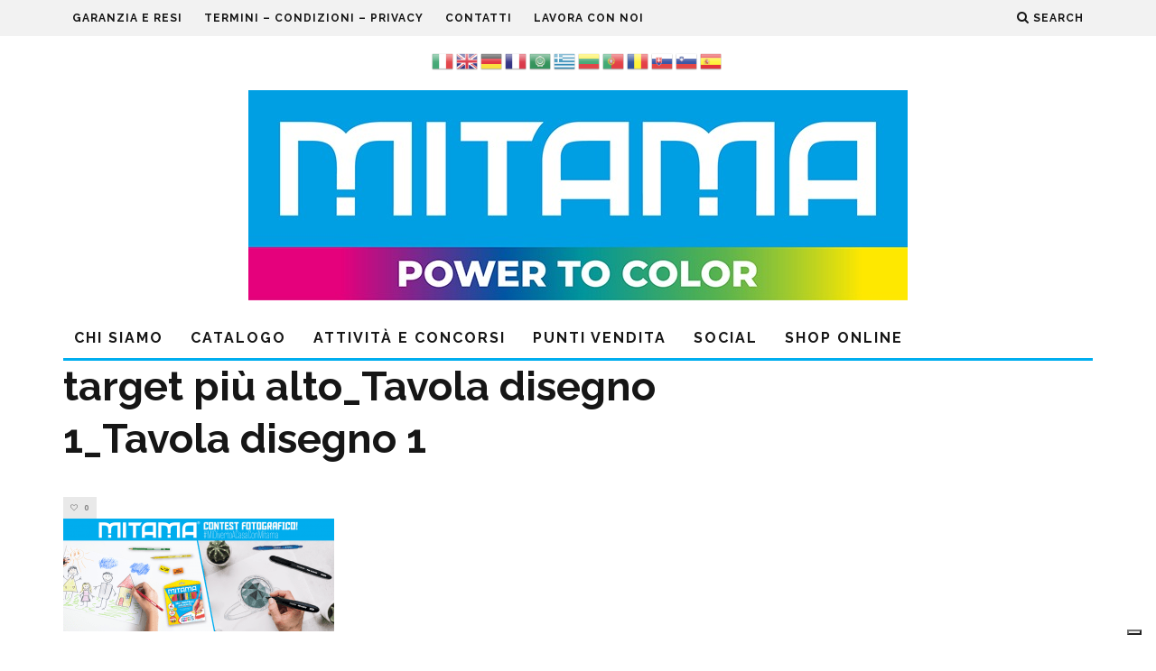

--- FILE ---
content_type: text/html; charset=UTF-8
request_url: https://www.mitama.biz/contest-fotografico-midiverto-con-mitama/target-piu-alto_tavola-disegno-1_tavola-disegno-1-2/
body_size: 24466
content:
<!DOCTYPE html>
<!--[if lt IE 7]><html lang="it-IT" class="no-js lt-ie9 lt-ie8 lt-ie7"> <![endif]-->
<!--[if (IE 7)&!(IEMobile)]><html lang="it-IT" class="no-js lt-ie9 lt-ie8"><![endif]-->
<!--[if (IE 8)&!(IEMobile)]><html lang="it-IT" class="no-js lt-ie9"><![endif]-->
<!--[if gt IE 8]><!--> <html lang="it-IT" class="no-js"><!--<![endif]-->

	<head>

		<meta charset="utf-8">
		<!-- Google Chrome Frame for IE -->
		<!--[if IE]><meta http-equiv="X-UA-Compatible" content="IE=edge" /><![endif]-->
		<!-- mobile meta -->
                    <meta name="viewport" content="width=device-width, initial-scale=1.0"/>
        
		<link rel="pingback" href="https://www.mitama.biz/xmlrpc.php">

		
		<!-- head extras -->
		<!--IUB-COOKIE-SKIP-START--><script type="text/javascript">
var _iub = _iub || [];
_iub.csConfiguration = {"ccpaAcknowledgeOnDisplay":true,"consentOnContinuedBrowsing":false,"countryDetection":true,"enableCcpa":true,"floatingPreferencesButtonDisplay":"bottom-right","invalidateConsentWithoutLog":true,"perPurposeConsent":true,"siteId":2727701,"whitelabel":false,"cookiePolicyId":37097739,"lang":"it", "banner":{ "acceptButtonDisplay":true,"closeButtonDisplay":false,"customizeButtonDisplay":true,"explicitWithdrawal":true,"listPurposes":true,"position":"float-top-center","rejectButtonDisplay":true }};
</script>
<script type="text/javascript" src="//cdn.iubenda.com/cs/ccpa/stub.js"></script>
<script type="text/javascript" src="//cdn.iubenda.com/cs/iubenda_cs.js" charset="UTF-8" async></script>

			<script>
				var iCallback = function() {};
				var _iub = _iub || {};

				if ( typeof _iub.csConfiguration != 'undefined' ) {
					if ( 'callback' in _iub.csConfiguration ) {
						if ( 'onConsentGiven' in _iub.csConfiguration.callback )
							iCallback = _iub.csConfiguration.callback.onConsentGiven;

						_iub.csConfiguration.callback.onConsentGiven = function() {
							iCallback();

							/* separator */
							jQuery('noscript._no_script_iub').each(function (a, b) { var el = jQuery(b); el.after(el.html()); });
						}
					}
				}
			</script><!--IUB-COOKIE-SKIP-END--><meta name='robots' content='index, follow, max-image-preview:large, max-snippet:-1, max-video-preview:-1' />
<script>                function apbct_attach_event_handler__backend(elem, event, callback) {                    if(typeof window.addEventListener === "function") elem.addEventListener(event, callback);                    else                                                elem.attachEvent(event, callback);                }                apbct_attach_event_handler__backend(document, 'DOMContentLoaded', function(){                    if (typeof apbctLocalStorage === "object") {                        apbctLocalStorage.set('ct_checkjs', 'e90dd1ce110744bfb87e34a9426bea415485bc27e18a2c291e679a57221831b7', true );                    } else {                        console.log('APBCT ERROR: apbctLocalStorage object is not loaded.');                    }                  });    </script>
	<!-- This site is optimized with the Yoast SEO plugin v19.4 - https://yoast.com/wordpress/plugins/seo/ -->
	<title>target più alto_Tavola disegno 1_Tavola disegno 1 - Mitama</title>
	<link rel="canonical" href="https://www.mitama.biz/wp-content/uploads/2020/04/target-più-alto_Tavola-disegno-1_Tavola-disegno-1-1.png" />
	<meta property="og:locale" content="it_IT" />
	<meta property="og:type" content="article" />
	<meta property="og:title" content="target più alto_Tavola disegno 1_Tavola disegno 1 - Mitama" />
	<meta property="og:url" content="https://www.mitama.biz/wp-content/uploads/2020/04/target-più-alto_Tavola-disegno-1_Tavola-disegno-1-1.png" />
	<meta property="og:site_name" content="Mitama" />
	<meta property="article:publisher" content="https://www.facebook.com/mitamascuolaeufficio/" />
	<meta property="og:image" content="https://www.mitama.biz/wp-content/uploads/2020/04/target-più-alto_Tavola-disegno-1_Tavola-disegno-1-1.png" />
	<meta property="og:image:width" content="1367" />
	<meta property="og:image:height" content="570" />
	<meta property="og:image:type" content="image/png" />
	<meta name="twitter:card" content="summary" />
	<script type="application/ld+json" class="yoast-schema-graph">{"@context":"https://schema.org","@graph":[{"@type":"Organization","@id":"https://www.mitama.biz/#organization","name":"Incall s.p.a.","url":"https://www.mitama.biz/","sameAs":["https://www.instagram.com/mitama_official/","https://www.linkedin.com/company/incall-srl","https://www.tiktok.com/@mitama_generation","https://www.pinterest.com/mitamascuola/","https://www.youtube.com/user/mitamaTV","https://www.facebook.com/mitamascuolaeufficio/"],"logo":{"@type":"ImageObject","inLanguage":"it-IT","@id":"https://www.mitama.biz/#/schema/logo/image/","url":"https://www.mitama.biz/wp-content/uploads/2016/02/logo_incall.gif","contentUrl":"https://www.mitama.biz/wp-content/uploads/2016/02/logo_incall.gif","width":202,"height":80,"caption":"Incall s.p.a."},"image":{"@id":"https://www.mitama.biz/#/schema/logo/image/"}},{"@type":"WebSite","@id":"https://www.mitama.biz/#website","url":"https://www.mitama.biz/","name":"Mitama","description":"Zaini Scuola e Cancelleria Mitama","publisher":{"@id":"https://www.mitama.biz/#organization"},"potentialAction":[{"@type":"SearchAction","target":{"@type":"EntryPoint","urlTemplate":"https://www.mitama.biz/?s={search_term_string}"},"query-input":"required name=search_term_string"}],"inLanguage":"it-IT"},{"@type":"ImageObject","inLanguage":"it-IT","@id":"https://www.mitama.biz/wp-content/uploads/2020/04/target-più-alto_Tavola-disegno-1_Tavola-disegno-1-1.png#primaryimage","url":"https://www.mitama.biz/wp-content/uploads/2020/04/target-più-alto_Tavola-disegno-1_Tavola-disegno-1-1.png","contentUrl":"https://www.mitama.biz/wp-content/uploads/2020/04/target-più-alto_Tavola-disegno-1_Tavola-disegno-1-1.png","width":1367,"height":570},{"@type":"WebPage","@id":"https://www.mitama.biz/wp-content/uploads/2020/04/target-più-alto_Tavola-disegno-1_Tavola-disegno-1-1.png","url":"https://www.mitama.biz/wp-content/uploads/2020/04/target-più-alto_Tavola-disegno-1_Tavola-disegno-1-1.png","name":"target più alto_Tavola disegno 1_Tavola disegno 1 - Mitama","isPartOf":{"@id":"https://www.mitama.biz/#website"},"primaryImageOfPage":{"@id":"https://www.mitama.biz/wp-content/uploads/2020/04/target-più-alto_Tavola-disegno-1_Tavola-disegno-1-1.png#primaryimage"},"image":{"@id":"https://www.mitama.biz/wp-content/uploads/2020/04/target-più-alto_Tavola-disegno-1_Tavola-disegno-1-1.png#primaryimage"},"thumbnailUrl":"https://www.mitama.biz/wp-content/uploads/2020/04/target-più-alto_Tavola-disegno-1_Tavola-disegno-1-1.png","datePublished":"2020-04-03T13:24:40+00:00","dateModified":"2020-04-03T13:24:40+00:00","breadcrumb":{"@id":"https://www.mitama.biz/wp-content/uploads/2020/04/target-più-alto_Tavola-disegno-1_Tavola-disegno-1-1.png#breadcrumb"},"inLanguage":"it-IT","potentialAction":[{"@type":"ReadAction","target":["https://www.mitama.biz/wp-content/uploads/2020/04/target-più-alto_Tavola-disegno-1_Tavola-disegno-1-1.png"]}]},{"@type":"BreadcrumbList","@id":"https://www.mitama.biz/wp-content/uploads/2020/04/target-più-alto_Tavola-disegno-1_Tavola-disegno-1-1.png#breadcrumb","itemListElement":[{"@type":"ListItem","position":1,"name":"Home","item":"https://www.mitama.biz/"},{"@type":"ListItem","position":2,"name":"","item":"https://www.mitama.biz/contest-fotografico-midiverto-con-mitama/"},{"@type":"ListItem","position":3,"name":"target più alto_Tavola disegno 1_Tavola disegno 1"}]}]}</script>
	<!-- / Yoast SEO plugin. -->


<script type='application/javascript'>console.log('PixelYourSite Free version 9.4.7.1');</script>
<link rel='dns-prefetch' href='//platform-api.sharethis.com' />
<link rel='dns-prefetch' href='//www.google.com' />
<link rel='dns-prefetch' href='//fonts.googleapis.com' />
<link rel='dns-prefetch' href='//s.w.org' />
<link rel="alternate" type="application/rss+xml" title="Mitama &raquo; Feed" href="https://www.mitama.biz/feed/" />
<link rel="alternate" type="application/rss+xml" title="Mitama &raquo; Feed dei commenti" href="https://www.mitama.biz/comments/feed/" />
<link rel="alternate" type="application/rss+xml" title="Mitama &raquo; target più alto_Tavola disegno 1_Tavola disegno 1 Feed dei commenti" href="https://www.mitama.biz/contest-fotografico-midiverto-con-mitama/target-piu-alto_tavola-disegno-1_tavola-disegno-1-2/feed/" />
		<!-- This site uses the Google Analytics by ExactMetrics plugin v8.11.1 - Using Analytics tracking - https://www.exactmetrics.com/ -->
							<script src="//www.googletagmanager.com/gtag/js?id=G-4Y15NGNL9C"  data-cfasync="false" data-wpfc-render="false" type="text/javascript" async></script>
			<script data-cfasync="false" data-wpfc-render="false" type="text/javascript">
				var em_version = '8.11.1';
				var em_track_user = true;
				var em_no_track_reason = '';
								var ExactMetricsDefaultLocations = {"page_location":"https:\/\/www.mitama.biz\/contest-fotografico-midiverto-con-mitama\/target-piu-alto_tavola-disegno-1_tavola-disegno-1-2\/"};
								if ( typeof ExactMetricsPrivacyGuardFilter === 'function' ) {
					var ExactMetricsLocations = (typeof ExactMetricsExcludeQuery === 'object') ? ExactMetricsPrivacyGuardFilter( ExactMetricsExcludeQuery ) : ExactMetricsPrivacyGuardFilter( ExactMetricsDefaultLocations );
				} else {
					var ExactMetricsLocations = (typeof ExactMetricsExcludeQuery === 'object') ? ExactMetricsExcludeQuery : ExactMetricsDefaultLocations;
				}

								var disableStrs = [
										'ga-disable-G-4Y15NGNL9C',
									];

				/* Function to detect opted out users */
				function __gtagTrackerIsOptedOut() {
					for (var index = 0; index < disableStrs.length; index++) {
						if (document.cookie.indexOf(disableStrs[index] + '=true') > -1) {
							return true;
						}
					}

					return false;
				}

				/* Disable tracking if the opt-out cookie exists. */
				if (__gtagTrackerIsOptedOut()) {
					for (var index = 0; index < disableStrs.length; index++) {
						window[disableStrs[index]] = true;
					}
				}

				/* Opt-out function */
				function __gtagTrackerOptout() {
					for (var index = 0; index < disableStrs.length; index++) {
						document.cookie = disableStrs[index] + '=true; expires=Thu, 31 Dec 2099 23:59:59 UTC; path=/';
						window[disableStrs[index]] = true;
					}
				}

				if ('undefined' === typeof gaOptout) {
					function gaOptout() {
						__gtagTrackerOptout();
					}
				}
								window.dataLayer = window.dataLayer || [];

				window.ExactMetricsDualTracker = {
					helpers: {},
					trackers: {},
				};
				if (em_track_user) {
					function __gtagDataLayer() {
						dataLayer.push(arguments);
					}

					function __gtagTracker(type, name, parameters) {
						if (!parameters) {
							parameters = {};
						}

						if (parameters.send_to) {
							__gtagDataLayer.apply(null, arguments);
							return;
						}

						if (type === 'event') {
														parameters.send_to = exactmetrics_frontend.v4_id;
							var hookName = name;
							if (typeof parameters['event_category'] !== 'undefined') {
								hookName = parameters['event_category'] + ':' + name;
							}

							if (typeof ExactMetricsDualTracker.trackers[hookName] !== 'undefined') {
								ExactMetricsDualTracker.trackers[hookName](parameters);
							} else {
								__gtagDataLayer('event', name, parameters);
							}
							
						} else {
							__gtagDataLayer.apply(null, arguments);
						}
					}

					__gtagTracker('js', new Date());
					__gtagTracker('set', {
						'developer_id.dNDMyYj': true,
											});
					if ( ExactMetricsLocations.page_location ) {
						__gtagTracker('set', ExactMetricsLocations);
					}
										__gtagTracker('config', 'G-4Y15NGNL9C', {"forceSSL":"true"} );
										window.gtag = __gtagTracker;										(function () {
						/* https://developers.google.com/analytics/devguides/collection/analyticsjs/ */
						/* ga and __gaTracker compatibility shim. */
						var noopfn = function () {
							return null;
						};
						var newtracker = function () {
							return new Tracker();
						};
						var Tracker = function () {
							return null;
						};
						var p = Tracker.prototype;
						p.get = noopfn;
						p.set = noopfn;
						p.send = function () {
							var args = Array.prototype.slice.call(arguments);
							args.unshift('send');
							__gaTracker.apply(null, args);
						};
						var __gaTracker = function () {
							var len = arguments.length;
							if (len === 0) {
								return;
							}
							var f = arguments[len - 1];
							if (typeof f !== 'object' || f === null || typeof f.hitCallback !== 'function') {
								if ('send' === arguments[0]) {
									var hitConverted, hitObject = false, action;
									if ('event' === arguments[1]) {
										if ('undefined' !== typeof arguments[3]) {
											hitObject = {
												'eventAction': arguments[3],
												'eventCategory': arguments[2],
												'eventLabel': arguments[4],
												'value': arguments[5] ? arguments[5] : 1,
											}
										}
									}
									if ('pageview' === arguments[1]) {
										if ('undefined' !== typeof arguments[2]) {
											hitObject = {
												'eventAction': 'page_view',
												'page_path': arguments[2],
											}
										}
									}
									if (typeof arguments[2] === 'object') {
										hitObject = arguments[2];
									}
									if (typeof arguments[5] === 'object') {
										Object.assign(hitObject, arguments[5]);
									}
									if ('undefined' !== typeof arguments[1].hitType) {
										hitObject = arguments[1];
										if ('pageview' === hitObject.hitType) {
											hitObject.eventAction = 'page_view';
										}
									}
									if (hitObject) {
										action = 'timing' === arguments[1].hitType ? 'timing_complete' : hitObject.eventAction;
										hitConverted = mapArgs(hitObject);
										__gtagTracker('event', action, hitConverted);
									}
								}
								return;
							}

							function mapArgs(args) {
								var arg, hit = {};
								var gaMap = {
									'eventCategory': 'event_category',
									'eventAction': 'event_action',
									'eventLabel': 'event_label',
									'eventValue': 'event_value',
									'nonInteraction': 'non_interaction',
									'timingCategory': 'event_category',
									'timingVar': 'name',
									'timingValue': 'value',
									'timingLabel': 'event_label',
									'page': 'page_path',
									'location': 'page_location',
									'title': 'page_title',
									'referrer' : 'page_referrer',
								};
								for (arg in args) {
																		if (!(!args.hasOwnProperty(arg) || !gaMap.hasOwnProperty(arg))) {
										hit[gaMap[arg]] = args[arg];
									} else {
										hit[arg] = args[arg];
									}
								}
								return hit;
							}

							try {
								f.hitCallback();
							} catch (ex) {
							}
						};
						__gaTracker.create = newtracker;
						__gaTracker.getByName = newtracker;
						__gaTracker.getAll = function () {
							return [];
						};
						__gaTracker.remove = noopfn;
						__gaTracker.loaded = true;
						window['__gaTracker'] = __gaTracker;
					})();
									} else {
										console.log("");
					(function () {
						function __gtagTracker() {
							return null;
						}

						window['__gtagTracker'] = __gtagTracker;
						window['gtag'] = __gtagTracker;
					})();
									}
			</script>
							<!-- / Google Analytics by ExactMetrics -->
				<script type="text/javascript">
			window._wpemojiSettings = {"baseUrl":"https:\/\/s.w.org\/images\/core\/emoji\/13.1.0\/72x72\/","ext":".png","svgUrl":"https:\/\/s.w.org\/images\/core\/emoji\/13.1.0\/svg\/","svgExt":".svg","source":{"concatemoji":"https:\/\/www.mitama.biz\/wp-includes\/js\/wp-emoji-release.min.js?ver=5.8.12"}};
			!function(e,a,t){var n,r,o,i=a.createElement("canvas"),p=i.getContext&&i.getContext("2d");function s(e,t){var a=String.fromCharCode;p.clearRect(0,0,i.width,i.height),p.fillText(a.apply(this,e),0,0);e=i.toDataURL();return p.clearRect(0,0,i.width,i.height),p.fillText(a.apply(this,t),0,0),e===i.toDataURL()}function c(e){var t=a.createElement("script");t.src=e,t.defer=t.type="text/javascript",a.getElementsByTagName("head")[0].appendChild(t)}for(o=Array("flag","emoji"),t.supports={everything:!0,everythingExceptFlag:!0},r=0;r<o.length;r++)t.supports[o[r]]=function(e){if(!p||!p.fillText)return!1;switch(p.textBaseline="top",p.font="600 32px Arial",e){case"flag":return s([127987,65039,8205,9895,65039],[127987,65039,8203,9895,65039])?!1:!s([55356,56826,55356,56819],[55356,56826,8203,55356,56819])&&!s([55356,57332,56128,56423,56128,56418,56128,56421,56128,56430,56128,56423,56128,56447],[55356,57332,8203,56128,56423,8203,56128,56418,8203,56128,56421,8203,56128,56430,8203,56128,56423,8203,56128,56447]);case"emoji":return!s([10084,65039,8205,55357,56613],[10084,65039,8203,55357,56613])}return!1}(o[r]),t.supports.everything=t.supports.everything&&t.supports[o[r]],"flag"!==o[r]&&(t.supports.everythingExceptFlag=t.supports.everythingExceptFlag&&t.supports[o[r]]);t.supports.everythingExceptFlag=t.supports.everythingExceptFlag&&!t.supports.flag,t.DOMReady=!1,t.readyCallback=function(){t.DOMReady=!0},t.supports.everything||(n=function(){t.readyCallback()},a.addEventListener?(a.addEventListener("DOMContentLoaded",n,!1),e.addEventListener("load",n,!1)):(e.attachEvent("onload",n),a.attachEvent("onreadystatechange",function(){"complete"===a.readyState&&t.readyCallback()})),(n=t.source||{}).concatemoji?c(n.concatemoji):n.wpemoji&&n.twemoji&&(c(n.twemoji),c(n.wpemoji)))}(window,document,window._wpemojiSettings);
		</script>
		<style type="text/css">
img.wp-smiley,
img.emoji {
	display: inline !important;
	border: none !important;
	box-shadow: none !important;
	height: 1em !important;
	width: 1em !important;
	margin: 0 .07em !important;
	vertical-align: -0.1em !important;
	background: none !important;
	padding: 0 !important;
}
</style>
	<link rel='stylesheet' id='gtranslate-style-css'  href='https://www.mitama.biz/wp-content/plugins/gtranslate/gtranslate-style24.css?ver=5.8.12' type='text/css' media='all' />
<link rel='stylesheet' id='simnor_shortcodes-css'  href='https://www.mitama.biz/wp-content/plugins/simnor-shortcodes//includes/shortcodes.css?ver=5.8.12' type='text/css' media='all' />
<link rel='stylesheet' id='simnor_shortcodes_fontawesome-css'  href='https://www.mitama.biz/wp-content/plugins/simnor-shortcodes//fonts/fontawesome/css/font-awesome.min.css?ver=5.8.12' type='text/css' media='all' />
<link rel='stylesheet' id='simnor_shortcodes_fontello-css'  href='https://www.mitama.biz/wp-content/plugins/simnor-shortcodes//fonts/fontello/css/fontello.css?ver=5.8.12' type='text/css' media='all' />
<link rel='stylesheet' id='wc-blocks-vendors-style-css'  href='https://www.mitama.biz/wp-content/plugins/woocommerce/packages/woocommerce-blocks/build/wc-blocks-vendors-style.css?ver=6.9.0' type='text/css' media='all' />
<link rel='stylesheet' id='wc-blocks-style-css'  href='https://www.mitama.biz/wp-content/plugins/woocommerce/packages/woocommerce-blocks/build/wc-blocks-style.css?ver=6.9.0' type='text/css' media='all' />
<link rel='stylesheet' id='ct_public_css-css'  href='https://www.mitama.biz/wp-content/plugins/cleantalk-spam-protect/css/cleantalk-public.min.css?ver=5.187' type='text/css' media='all' />
<link rel='stylesheet' id='contact-form-7-css'  href='https://www.mitama.biz/wp-content/plugins/contact-form-7/includes/css/styles.css?ver=5.5.6.1' type='text/css' media='all' />
<link rel='stylesheet' id='owl-carousel-css'  href='https://www.mitama.biz/wp-content/plugins/free-gifts-for-woocommerce/assets/css/owl.carousel.min.css?ver=6.8.1' type='text/css' media='all' />
<link rel='stylesheet' id='fgf-owl-carousel-css'  href='https://www.mitama.biz/wp-content/plugins/free-gifts-for-woocommerce/assets/css/owl-carousel-enhanced.css?ver=6.8.1' type='text/css' media='all' />
<link rel='stylesheet' id='lightcase-css'  href='https://www.mitama.biz/wp-content/plugins/free-gifts-for-woocommerce/assets/css/lightcase.min.css?ver=6.8.1' type='text/css' media='all' />
<link rel='stylesheet' id='fgf-frontend-css-css'  href='https://www.mitama.biz/wp-content/plugins/free-gifts-for-woocommerce/assets/css/frontend.css?ver=6.8.1' type='text/css' media='all' />
<style id='woocommerce-inline-inline-css' type='text/css'>
.woocommerce form .form-row .required { visibility: visible; }
</style>
<link rel='stylesheet' id='awsm-jobs-general-css'  href='https://www.mitama.biz/wp-content/plugins/wp-job-openings/assets/css/general.min.css?ver=3.3.2' type='text/css' media='all' />
<link rel='stylesheet' id='awsm-jobs-style-css'  href='https://www.mitama.biz/wp-content/plugins/wp-job-openings/assets/css/style.min.css?ver=3.3.2' type='text/css' media='all' />
<link rel='stylesheet' id='wpsl-styles-css'  href='https://www.mitama.biz/wp-content/plugins/wp-store-locator/css/styles.min.css?ver=2.2.241' type='text/css' media='all' />
<link rel='stylesheet' id='woosb-frontend-css'  href='https://www.mitama.biz/wp-content/plugins/woo-product-bundle/assets/css/frontend.css?ver=6.5.1' type='text/css' media='all' />
<link rel='stylesheet' id='cb-main-stylesheet-css'  href='https://www.mitama.biz/wp-content/themes/15zine/library/css/style.min.css?ver=3.2.2' type='text/css' media='all' />
<link rel='stylesheet' id='cb-15zine-child-css'  href='https://www.mitama.biz/wp-content/themes/15zine-child/style.css?ver=5.8.12' type='text/css' media='all' />
<link rel='stylesheet' id=' add_google_fonts -css'  href='https://fonts.googleapis.com/css2?family=Caveat+Brush&#038;display=swap&#038;ver=5.8.12' type='text/css' media='all' />
<link rel='stylesheet' id='dflip-icons-style-css'  href='https://www.mitama.biz/wp-content/plugins/3d-flipbook-dflip-lite/assets/css/themify-icons.min.css?ver=1.7.33' type='text/css' media='all' />
<link rel='stylesheet' id='dflip-style-css'  href='https://www.mitama.biz/wp-content/plugins/3d-flipbook-dflip-lite/assets/css/dflip.min.css?ver=1.7.33' type='text/css' media='all' />
<link rel='stylesheet' id='lgc-unsemantic-grid-responsive-tablet-css'  href='https://www.mitama.biz/wp-content/plugins/lightweight-grid-columns/css/unsemantic-grid-responsive-tablet.css?ver=1.0' type='text/css' media='all' />
<link rel='stylesheet' id='__EPYT__style-css'  href='https://www.mitama.biz/wp-content/plugins/youtube-embed-plus/styles/ytprefs.min.css?ver=14.1.4' type='text/css' media='all' />
<style id='__EPYT__style-inline-css' type='text/css'>

                .epyt-gallery-thumb {
                        width: 33.333%;
                }
                
</style>
<link rel='stylesheet' id='cb-font-stylesheet-css'  href='//fonts.googleapis.com/css?family=Raleway%3A400%2C700%7COpen+Sans%3A400%2C700%2C400italic&#038;ver=3.2.2' type='text/css' media='all' />
<!--[if lt IE 10]>
<link rel='stylesheet' id='cb-ie-only-css'  href='https://www.mitama.biz/wp-content/themes/15zine/library/css/ie.css?ver=3.2.2' type='text/css' media='all' />
<![endif]-->
<link rel='stylesheet' id='cb-woocommerce-stylesheet-css'  href='https://www.mitama.biz/wp-content/themes/15zine/woocommerce/css/woocommerce.css?ver=3.2.2' type='text/css' media='all' />
<script src='//www.mitama.biz/wp-content/cache/wpfc-minified/13k31xd1/f9fz4.js' type="text/javascript"></script>
<!-- <script type='text/javascript' src='https://www.mitama.biz/wp-includes/js/jquery/jquery.min.js?ver=3.6.0' id='jquery-core-js'></script> -->
<!-- <script type='text/javascript' src='https://www.mitama.biz/wp-includes/js/jquery/jquery-migrate.min.js?ver=3.3.2' id='jquery-migrate-js'></script> -->
<!-- <script type='text/javascript' src='https://www.mitama.biz/wp-content/plugins/simnor-shortcodes//includes/shortcodes.js?ver=5.8.12' id='simnor_shortcodes_js-js'></script> -->
<!-- <script type='text/javascript' src='https://www.mitama.biz/wp-content/plugins/google-analytics-dashboard-for-wp/assets/js/frontend-gtag.js?ver=8.11.1' id='exactmetrics-frontend-script-js'></script> -->
<script data-cfasync="false" data-wpfc-render="false" type="text/javascript" id='exactmetrics-frontend-script-js-extra'>/* <![CDATA[ */
var exactmetrics_frontend = {"js_events_tracking":"true","download_extensions":"zip,mp3,mpeg,pdf,docx,pptx,xlsx,rar","inbound_paths":"[{\"path\":\"\\\/go\\\/\",\"label\":\"affiliate\"},{\"path\":\"\\\/recommend\\\/\",\"label\":\"affiliate\"}]","home_url":"https:\/\/www.mitama.biz","hash_tracking":"false","v4_id":"G-4Y15NGNL9C"};/* ]]> */
</script>
<script type='text/javascript' id='ct_public_functions-js-extra'>
/* <![CDATA[ */
var ctPublicFunctions = {"_ajax_nonce":"9e136f0ebb","_rest_nonce":"b1b8915437","_ajax_url":"\/wp-admin\/admin-ajax.php","_rest_url":"https:\/\/www.mitama.biz\/wp-json\/","data__cookies_type":"native","data__ajax_type":"rest","text__wait_for_decoding":"Decoding the contact data, let us a few seconds to finish. Anti-Spam by CleanTalk.","cookiePrefix":""};
var ctPublic = {"settings__forms__check_internal":"0","settings__forms__check_external":"0","blog_home":"https:\/\/www.mitama.biz\/","pixel__setting":"0","pixel__enabled":"","pixel__url":null,"data__email_check_before_post":"1","data__cookies_type":"native","data__visible_fields_required":"1","data__to_local_storage":[]};
/* ]]> */
</script>
<script src='//www.mitama.biz/wp-content/cache/wpfc-minified/1b3w3ch3/f9fz4.js' type="text/javascript"></script>
<!-- <script type='text/javascript' data-pagespeed-no-defer src='https://www.mitama.biz/wp-content/plugins/cleantalk-spam-protect/js/apbct-public-bundle.min.js?ver=5.187' id='ct_public_functions-js'></script> -->
<!-- <script type='text/javascript' src='https://www.mitama.biz/wp-content/plugins/woocommerce/assets/js/jquery-blockui/jquery.blockUI.min.js?ver=2.7.0-wc.6.3.1' id='jquery-blockui-js'></script> -->
<script type='text/javascript' id='fgf-frontend-js-extra'>
/* <![CDATA[ */
var fgf_frontend_params = {"gift_products_pagination_nonce":"304754ffd0","ajaxurl":"https:\/\/www.mitama.biz\/wp-admin\/admin-ajax.php","current_page_url":"https:\/\/www.mitama.biz\/contest-fotografico-midiverto-con-mitama\/target-piu-alto_tavola-disegno-1_tavola-disegno-1-2\/","add_to_cart_link":"https:\/\/www.mitama.biz\/contest-fotografico-midiverto-con-mitama\/target-piu-alto_tavola-disegno-1_tavola-disegno-1-2\/?fgf_gift_product=%s&fgf_rule_id=%s","dropdown_add_to_cart_behaviour":"1","add_to_cart_alert_message":"Please select a Gift"};
/* ]]> */
</script>
<script src='//www.mitama.biz/wp-content/cache/wpfc-minified/2qh5lhl3/f9fz4.js' type="text/javascript"></script>
<!-- <script type='text/javascript' src='https://www.mitama.biz/wp-content/plugins/free-gifts-for-woocommerce/assets/js/frontend.js?ver=6.8.1' id='fgf-frontend-js'></script> -->
<!-- <script type='text/javascript' src='https://www.mitama.biz/wp-content/plugins/free-gifts-for-woocommerce/assets/js/owl.carousel.min.js?ver=6.8.1' id='owl-carousel-js'></script> -->
<script type='text/javascript' id='fgf-owl-carousel-js-extra'>
/* <![CDATA[ */
var fgf_carousel_params = {"per_page":"3","item_margin":"10","nav":"true","nav_prev_text":"<","nav_next_text":">","pagination":"true","item_per_slide":"1","slide_speed":"5000","auto_play":"true"};
/* ]]> */
</script>
<script src='//www.mitama.biz/wp-content/cache/wpfc-minified/ethjyd6e/f9fz4.js' type="text/javascript"></script>
<!-- <script type='text/javascript' src='https://www.mitama.biz/wp-content/plugins/free-gifts-for-woocommerce/assets/js/owl-carousel-enhanced.js?ver=6.8.1' id='fgf-owl-carousel-js'></script> -->
<!-- <script type='text/javascript' src='https://www.mitama.biz/wp-content/plugins/free-gifts-for-woocommerce/assets/js/lightcase.min.js?ver=6.8.1' id='lightcase-js'></script> -->
<!-- <script type='text/javascript' src='https://www.mitama.biz/wp-content/plugins/free-gifts-for-woocommerce/assets/js/fgf-lightcase-enhanced.js?ver=6.8.1' id='fgf-lightcase-js'></script> -->
<script type='text/javascript' src='//platform-api.sharethis.com/js/sharethis.js#source=googleanalytics-wordpress#product=ga&#038;property=59d73faff466510012f7fee2' id='googleanalytics-platform-sharethis-js'></script>
<script src='//www.mitama.biz/wp-content/cache/wpfc-minified/12eroskt/80n40.js' type="text/javascript"></script>
<!-- <script type='text/javascript' src='https://www.mitama.biz/wp-content/plugins/pixelyoursite/dist/scripts/jquery.bind-first-0.2.3.min.js?ver=5.8.12' id='jquery-bind-first-js'></script> -->
<!-- <script type='text/javascript' src='https://www.mitama.biz/wp-content/plugins/pixelyoursite/dist/scripts/js.cookie-2.1.3.min.js?ver=2.1.3' id='js-cookie-pys-js'></script> -->
<script type='text/javascript' id='pys-js-extra'>
/* <![CDATA[ */
var pysOptions = {"staticEvents":[],"dynamicEvents":[],"triggerEvents":[],"triggerEventTypes":[],"debug":"","siteUrl":"https:\/\/www.mitama.biz","ajaxUrl":"https:\/\/www.mitama.biz\/wp-admin\/admin-ajax.php","ajax_event":"e8358737d7","enable_remove_download_url_param":"1","cookie_duration":"7","last_visit_duration":"60","enable_success_send_form":"","ajaxForServerEvent":"1","send_external_id":"1","external_id_expire":"180","gdpr":{"ajax_enabled":false,"all_disabled_by_api":false,"facebook_disabled_by_api":false,"analytics_disabled_by_api":false,"google_ads_disabled_by_api":false,"pinterest_disabled_by_api":false,"bing_disabled_by_api":false,"externalID_disabled_by_api":false,"facebook_prior_consent_enabled":true,"analytics_prior_consent_enabled":true,"google_ads_prior_consent_enabled":null,"pinterest_prior_consent_enabled":true,"bing_prior_consent_enabled":true,"cookiebot_integration_enabled":false,"cookiebot_facebook_consent_category":"marketing","cookiebot_analytics_consent_category":"statistics","cookiebot_tiktok_consent_category":"marketing","cookiebot_google_ads_consent_category":null,"cookiebot_pinterest_consent_category":"marketing","cookiebot_bing_consent_category":"marketing","consent_magic_integration_enabled":false,"real_cookie_banner_integration_enabled":false,"cookie_notice_integration_enabled":false,"cookie_law_info_integration_enabled":false},"cookie":{"disabled_all_cookie":false,"disabled_advanced_form_data_cookie":false,"disabled_landing_page_cookie":false,"disabled_first_visit_cookie":false,"disabled_trafficsource_cookie":false,"disabled_utmTerms_cookie":false,"disabled_utmId_cookie":false},"woo":{"enabled":true,"enabled_save_data_to_orders":true,"addToCartOnButtonEnabled":true,"addToCartOnButtonValueEnabled":true,"addToCartOnButtonValueOption":"price","singleProductId":null,"removeFromCartSelector":"form.woocommerce-cart-form .remove","addToCartCatchMethod":"add_cart_hook","is_order_received_page":false,"containOrderId":false},"edd":{"enabled":false}};
/* ]]> */
</script>
<script src='//www.mitama.biz/wp-content/cache/wpfc-minified/1zsrxvu3/80n40.js' type="text/javascript"></script>
<!-- <script type='text/javascript' src='https://www.mitama.biz/wp-content/plugins/pixelyoursite/dist/scripts/public.js?ver=9.4.7.1' id='pys-js'></script> -->
<script type='text/javascript' id='__ytprefs__-js-extra'>
/* <![CDATA[ */
var _EPYT_ = {"ajaxurl":"https:\/\/www.mitama.biz\/wp-admin\/admin-ajax.php","security":"79ba8fd66c","gallery_scrolloffset":"20","eppathtoscripts":"https:\/\/www.mitama.biz\/wp-content\/plugins\/youtube-embed-plus\/scripts\/","eppath":"https:\/\/www.mitama.biz\/wp-content\/plugins\/youtube-embed-plus\/","epresponsiveselector":"[\"iframe.__youtube_prefs__\"]","epdovol":"1","version":"14.1.4","evselector":"iframe.__youtube_prefs__[src], iframe[src*=\"youtube.com\/embed\/\"], iframe[src*=\"youtube-nocookie.com\/embed\/\"]","ajax_compat":"","ytapi_load":"light","pause_others":"","stopMobileBuffer":"1","facade_mode":"","not_live_on_channel":"","vi_active":"","vi_js_posttypes":[]};
/* ]]> */
</script>
<script src='//www.mitama.biz/wp-content/cache/wpfc-minified/foklx5es/f9fz4.js' type="text/javascript"></script>
<!-- <script type='text/javascript' src='https://www.mitama.biz/wp-content/plugins/youtube-embed-plus/scripts/ytprefs.min.js?ver=14.1.4' id='__ytprefs__-js'></script> -->
<!-- <script type='text/javascript' src='https://www.mitama.biz/wp-content/themes/15zine/library/js/modernizr.custom.min.js?ver=2.6.2' id='cb-modernizr-js'></script> -->
<link rel="https://api.w.org/" href="https://www.mitama.biz/wp-json/" /><link rel="alternate" type="application/json" href="https://www.mitama.biz/wp-json/wp/v2/media/61587" /><link rel="EditURI" type="application/rsd+xml" title="RSD" href="https://www.mitama.biz/xmlrpc.php?rsd" />
<link rel="wlwmanifest" type="application/wlwmanifest+xml" href="https://www.mitama.biz/wp-includes/wlwmanifest.xml" /> 
<meta name="generator" content="WordPress 5.8.12" />
<meta name="generator" content="WooCommerce 6.3.1" />
<link rel='shortlink' href='https://www.mitama.biz/?p=61587' />
<link rel="alternate" type="application/json+oembed" href="https://www.mitama.biz/wp-json/oembed/1.0/embed?url=https%3A%2F%2Fwww.mitama.biz%2Fcontest-fotografico-midiverto-con-mitama%2Ftarget-piu-alto_tavola-disegno-1_tavola-disegno-1-2%2F" />
<link rel="alternate" type="text/xml+oembed" href="https://www.mitama.biz/wp-json/oembed/1.0/embed?url=https%3A%2F%2Fwww.mitama.biz%2Fcontest-fotografico-midiverto-con-mitama%2Ftarget-piu-alto_tavola-disegno-1_tavola-disegno-1-2%2F&#038;format=xml" />
		<!--[if lt IE 9]>
			<link rel="stylesheet" href="https://www.mitama.biz/wp-content/plugins/lightweight-grid-columns/css/ie.min.css" />
		<![endif]-->
	<meta name="generator" content="Youtube Showcase v3.3.4 - https://emdplugins.com" />
<!-- Facebook Pixel Code -->
<script  type="text/plain" data-cookiecategory="analytics">
!function(f,b,e,v,n,t,s)
{if(f.fbq)return;n=f.fbq=function(){n.callMethod?
n.callMethod.apply(n,arguments):n.queue.push(arguments)};
if(!f._fbq)f._fbq=n;n.push=n;n.loaded=!0;n.version='2.0';
n.queue=[];t=b.createElement(e);t.async=!0;
t.src=v;s=b.getElementsByTagName(e)[0];
s.parentNode.insertBefore(t,s)}(window,document,'script',
'https://connect.facebook.net/en_US/fbevents.js');
 fbq('init', '440081972431506'); 
fbq('track', 'PageView');
</script>
<noscript>
 <img height="1" width="1" 
src="https://www.facebook.com/tr?id=440081972431506&ev=PageView
&noscript=1"/>
</noscript>
<!-- End Facebook Pixel Code -->

<!-- TikTok Pixel Code Start -->

<script>

!function (w, d, t) {

  w.TiktokAnalyticsObject=t;var ttq=w[t]=w[t]||[];ttq.methods=["page","track","identify","instances","debug","on","off","once","ready","alias","group","enableCookie","disableCookie","holdConsent","revokeConsent","grantConsent"],ttq.setAndDefer=function(t,e){t[e]=function(){t.push([e].concat(Array.prototype.slice.call(arguments,0)))}};for(var i=0;i<ttq.methods.length;i++)ttq.setAndDefer(ttq,ttq.methods[i]);ttq.instance=function(t){for(

var e=ttq._i[t]||[],n=0;n<ttq.methods.length;n++)ttq.setAndDefer(e,ttq.methods[n]);return e},ttq.load=function(e,n){var r="https://analytics.tiktok.com/i18n/pixel/events.js",o=n&&n.partner;ttq._i=ttq._i||{},ttq._i[e]=[],ttq._i[e]._u=r,ttq._t=ttq._t||{},ttq._t[e]=+new Date,ttq._o=ttq._o||{},ttq._o[e]=n||{};n=document.createElement("script")

;n.type="text/javascript",n.async=!0,n.src=r+"?sdkid="+e+"&lib="+t;e=document.getElementsByTagName("script")[0];e.parentNode.insertBefore(n,e)};

 

 

  ttq.load('CS2JMABC77U41Q4485NG');

  ttq.page();

}(window, document, 'ttq');

</script>

<!-- TikTok Pixel Code End --><style type="text/css">.cb-fis .cb-fis-bg-ldd {
    opacity: 1;
}
	
span.wpcf7-list-item.first.last {
    float: none !important;
}
.grecaptcha-badge{visibility: collapse !important;}

#cb-section-a{padding-top:0;}
.pum-theme-enterprise-blue .pum-title,.pum-theme-10921 .pum-content, .pum-theme-enterprise-blue .pum-content{text-align:center;}
@media only screen and (min-width: 768px){
#cb-nav-bar .cb-links-menu .cb-sub-menu {
    width: 350px;
    letter-spacing: 1px;
    padding-top:10px;
}
#cb-nav-bar .cb-links-menu .cb-sub-menu li .cb-grandchild-menu {
    right: -240px;
    width: 240px;
    letter-spacing: 1px;
}
#cb-nav-bar .cb-links-menu .cb-sub-menu li a {
    padding: 7px 20px;
    line-height: 1.2em;
    font-size:13px;
}
}
#cb-top-menu .cb-right-side {
    width: auto;
}
#cb-top-menu .cb-left-side{
    width: auto;
}
.widget_shopping_cart {
margin-bottom:0px;
}
.glink.nturl.notranslate {
    padding-right: 3px;
}
.optional {
    display:none;
}

.pum-container, #popmake-47259 {display:none;}

.df-ui-share {display:none;}

#billing_type_field label {
    color: red;
}

/* Custom Css */

.woocommerce-loop-category__title{font-size:16px;}
/*.entry-title{display:none;}*/
.cb-sw-menu-fw .cb-fis-block-site-width{margin-top:0;}
.custom-title{font-size: 3em; margin:0;}
.custom-subtitle{font-size: 1.5em; margin:auto;}
.custom-text-wrap{padding: 20px; background-color:black;border-bottom-left-radius: 5px;border-top-left-radius: 5px;}
.custom-text-wrap p{color:white;}
p{margin:0;}
.custom-flex-container{display: flex; margin-bottom: 50px; border-radius: 5px;}
@media only screen and (max-width: 767px){
    .custom-flex-container{flex-direction: column; align-items: center;}
}
.custom-img-jack-wrap{border-top-right-radius:5px; background-color:yellow; border-bottom-right-radius: 5px;}
.custom-img-jack-wrap img{display:block;}
/*.custom-video-wrap{display: flex; flex-wrap: wrap; justify-content: space-between; height: 100%; width:100%;}
.cb-video-frame, .custom-video-wrap iframe{margin:0; flex-basis: 48%;}*/
.custom-video-wrap iframe{max-height:350px; margin-bottom:20px;}
.btn-mitama{background-color:#00a1ff; line-height:1.8em; border-radius: 5px; color:#fff; margin:20px auto; padding:15px;}
@media only screen and (max-width: 768px){
    .cb-video-frame{flex-basis: 100%;}
}
@media only screen and (max-width: 481px){
#logo img, #mob-logo img {
    max-height: 100px;
    width: auto;
}
}

.cb-menu-light.cb-fis-big-border #cb-nav-bar .cb-nav-bar-wrap {
    border-bottom: 3px solid #00aeef;
}

/* Job section */

.awsm-job-form-inner {
    background: #fff;
    padding: 35px;
    border: 1px solid #00aeef;
    border-radius: 3px;
    box-shadow: none;
}
.p1{line-height: 1.5em;}
.p1 b{margin-top: 10px;}
.awsm-job-more, .cb-body-light h2.awsm-job-post-title{color:#00aeef;}

/* fine Job Section */

.current-menu-item{
  background-color: #00ADEF;  
}
.cb-tm-light #cb-top-menu ul li.current-menu-item a {
  color:#fff;
}
.cb-menu-light #cb-nav-bar .cb-main-nav>li.current-menu-item>a{
    color:#fff;
}

@media only screen and (min-width: 1200px)
.cb-sidebar-none .cb-main {
    width: 1024px;
}
#cb-nav-bar .cb-mega-menu-columns .cb-sub-menu > li > a { color: #00aeef; } .cb-entry-content a:visited {color:#f2f2f2; }.cb-review-box .cb-bar .cb-overlay span { background: #f9db32; }.cb-review-box i { color: #f9db32; }.cb-meta-style-1 .cb-article-meta { background: rgba(0, 0, 0, 0.13); }.cb-module-block .cb-meta-style-2 img, .cb-module-block .cb-meta-style-4 img, .cb-grid-x .cb-grid-img img, .cb-grid-x .cb-grid-img .cb-fi-cover  { opacity: 0.87; }@media only screen and (min-width: 768px) {
                .cb-module-block .cb-meta-style-1:hover .cb-article-meta { background: rgba(0, 0, 0, 0.1); }
                .cb-module-block .cb-meta-style-2:hover img, .cb-module-block .cb-meta-style-4:hover img, .cb-grid-x .cb-grid-feature:hover img, .cb-grid-x .cb-grid-feature:hover .cb-fi-cover, .cb-slider li:hover img { opacity: 0.9; }
            }@media only screen and (min-width: 1020px){ body { font-size: 15px; }}.cb-menu-light #cb-nav-bar .cb-main-nav, .cb-stuck.cb-menu-light #cb-nav-bar .cb-nav-bar-wrap { border-bottom-color: #00aeef; }.cb-mm-on.cb-menu-light #cb-nav-bar .cb-main-nav > li:hover, .cb-mm-on.cb-menu-dark #cb-nav-bar .cb-main-nav > li:hover { background: #00aeef; }</style><!-- end custom css --><style type="text/css">body, #respond, .cb-font-body { font-family: 'Open Sans', sans-serif; } h1, h2, h3, h4, h5, h6, .cb-font-header, #bbp-user-navigation, .cb-byline{ font-family:'Raleway', sans-serif; }</style>	<noscript><style>.woocommerce-product-gallery{ opacity: 1 !important; }</style></noscript>
	<script data-cfasync="false"> var dFlipLocation = "https://www.mitama.biz/wp-content/plugins/3d-flipbook-dflip-lite/assets/"; var dFlipWPGlobal = {"text":{"toggleSound":"Turn on\/off Sound","toggleThumbnails":"Toggle Thumbnails","toggleOutline":"Toggle Outline\/Bookmark","previousPage":"Previous Page","nextPage":"Next Page","toggleFullscreen":"Toggle Fullscreen","zoomIn":"Zoom In","zoomOut":"Zoom Out","toggleHelp":"Toggle Help","singlePageMode":"Single Page Mode","doublePageMode":"Double Page Mode","downloadPDFFile":"Download PDF File","gotoFirstPage":"Goto First Page","gotoLastPage":"Goto Last Page","share":"Share","mailSubject":"I wanted you to see this FlipBook","mailBody":"Check out this site {{url}}","loading":"DearFlip: Loading "},"moreControls":"download,pageMode,startPage,endPage,sound","hideControls":"","scrollWheel":"true","backgroundColor":"#777","backgroundImage":"","height":"auto","paddingLeft":"20","paddingRight":"20","controlsPosition":"bottom","duration":800,"soundEnable":"true","enableDownload":"true","enableAnnotation":"false","enableAnalytics":"false","webgl":"true","hard":"none","maxTextureSize":"1600","rangeChunkSize":"524288","zoomRatio":1.5,"stiffness":3,"pageMode":"0","singlePageMode":"0","pageSize":"0","autoPlay":"false","autoPlayDuration":5000,"autoPlayStart":"false","linkTarget":"2","sharePrefix":"dearflip-"};</script><style type="text/css">.recentcomments a{display:inline !important;padding:0 !important;margin:0 !important;}</style><script>
(function() {
	(function (i, s, o, g, r, a, m) {
		i['GoogleAnalyticsObject'] = r;
		i[r] = i[r] || function () {
				(i[r].q = i[r].q || []).push(arguments)
			}, i[r].l = 1 * new Date();
		a = s.createElement(o),
			m = s.getElementsByTagName(o)[0];
		a.async = 1;
		a.src = g;
		m.parentNode.insertBefore(a, m)
	})(window, document, 'script', 'https://google-analytics.com/analytics.js', 'ga');

	ga('create', 'UA-77798620-1', 'auto');
			ga('send', 'pageview');
	})();
</script>
<script type='application/javascript'>console.warn('PixelYourSite: no pixel configured.');</script>
<style>.cb-mm-on #cb-nav-bar .cb-main-nav .menu-item-534:hover, .cb-mm-on #cb-nav-bar .cb-main-nav .menu-item-534:focus { background:#00aeef !important ; }
.cb-mm-on #cb-nav-bar .cb-main-nav .menu-item-534 .cb-big-menu { border-top-color: #00aeef; }
.cb-mm-on #cb-nav-bar .cb-main-nav .menu-item-540:hover, .cb-mm-on #cb-nav-bar .cb-main-nav .menu-item-540:focus { background:#00aeef !important ; }
.cb-mm-on #cb-nav-bar .cb-main-nav .menu-item-540 .cb-big-menu { border-top-color: #00aeef; }
.cb-mm-on #cb-nav-bar .cb-main-nav .menu-item-77000:hover, .cb-mm-on #cb-nav-bar .cb-main-nav .menu-item-77000:focus { background:#00aeef !important ; }
.cb-mm-on #cb-nav-bar .cb-main-nav .menu-item-77000 .cb-big-menu { border-top-color: #00aeef; }</style><link rel="icon" href="https://www.mitama.biz/wp-content/uploads/2023/07/cropped-Favicon-Mitama-32x32.jpg" sizes="32x32" />
<link rel="icon" href="https://www.mitama.biz/wp-content/uploads/2023/07/cropped-Favicon-Mitama-192x192.jpg" sizes="192x192" />
<link rel="apple-touch-icon" href="https://www.mitama.biz/wp-content/uploads/2023/07/cropped-Favicon-Mitama-180x180.jpg" />
<meta name="msapplication-TileImage" content="https://www.mitama.biz/wp-content/uploads/2023/07/cropped-Favicon-Mitama-270x270.jpg" />
		<style type="text/css" id="wp-custom-css">
			.cb-body-light .cb-widget-title {
    border-bottom: 3px
 solid #009de2 !important;
}
.home .cb-slider.cb-module-block {margin-bottom:0}
@media only screen and (min-width: 520px) {
	.home .cb-slider-1 .flex-viewport {min-height:250px}
}
@media only screen and (min-width: 730px) {
	.home .cb-slider-1 .flex-viewport {min-height:300px}
}
@media only screen and (min-width: 1024px) {
	.home .cb-slider-1 .flex-viewport {min-height:450px}
}
@media only screen and (min-width: 1200px) {
	.home .cb-slider-1 .flex-viewport {min-height:500px}
}

.cb-main{margin:0;}
input[type=submit] {
  background-color: #00aeef;
  border: 0;
  border-radius: 5px;
  cursor: pointer;
  color: #fff;
  font-size:16px;
  font-weight: bold;
  line-height: 1.4;
  padding: 10px;
  width: 180px;
	-webkit-transition: background-color 0.5s ease-in-out;
  -moz-transition: background-color 0.5s ease-in-out;
  -o-transition: background-color 0.5s ease-in-out;
  transition: background-color 0.5s ease-in-out;
}
input[type=submit]:hover{
	background-color: #008fc4;
}

.cb-module-header .cb-module-title{
	margin: 10px 0 0 0;
}
.cb-body-light .cb-module-header .cb-module-title:after {
    background: transparent;
}
.awsm-grid-item .awsm-job-item{
	box-shadow: none;
	border-radius: 3px;
	border: 1px solid rgba(0, 174, 239, 0.5);
	transition: all 0.5s ease-in-out;
}
.awsm-grid-item .awsm-job-item:focus, .awsm-grid-item .awsm-job-item:hover{
	box-shadow: rgb(0 0 0 / 18%) 0px 5px 15px 0px;
	border: 1px solid rgba(0, 174, 239, 1);
}
.ul1, 
.awsm-job-entry-content ul{
	list-style-type: circle;
	list-style-position: inside;
	margin: 10px 0 20px 0;
}
.ul1 li{
	line-height: 1.5em;
  margin-bottom: 5px;
}
.awsm-job-form-group input,.awsm-job-form-group textarea{
	border-radius: 3px;
	border: 1px solid #ccc;
	padding: 8px;
}
.postid-83953 h1, .postid-83953 cb-like-count, .postid-85406 .entry-title, .postid-84236 .entry-title, .postid-63025 .entry-title{display: none;}
.postid-83953 .cb-fis-with-bg{background: transparent;}
.postid-81546 figcaption{text-align: center}
.postid-81546 .wp-block-image{margin: 1em 0;}
, .postid-81546 figcaption em span, .postid-81546 figcaption span  {font-size: 18px}
.postid-81546 h1{background: -webkit-linear-gradient(#c83486, #009de0);
  -webkit-background-clip: text;
  -webkit-text-fill-color: transparent;}
.postid-85406 .p1{font-size: 1.1em; padding: 0 0 0.25em}
.postid-85406 h1{font-size: 3.5em;}
.postid-85406 h1, .postid-85406 h2{color: #85ad35; margin: 1em 0 0.2em; font-family: 'Caveat Brush', cursive;}
.elementor-row{margin: 50px 0; justify-content: space-between;}
@media (min-width: 768px){
	.elementor-column.elementor-col-33, 
	.elementor- column[data-col="33"] {
			width: 30%;
	}
}
.cb-module-header{text-align: center; margin-top:30px}
.postid-65503 p{font-size:20px}

@media only screen and (min-width: 1200px)
.cb-wrap-pad {
    padding-right: 30px;
    padding-left: 30px;
    margin: 50px 0;
}
.postid-85803 h4{margin:0 0 50px; font-size: 28px; background-color: #00a1ff; color: #fff;}
.postid-85803 h3{margin:100px 0 50px; font-size:34px}
.postid-85803 .cb-entry-content .alignnone{padding-bottom:0;}
.postid-85803 .p1 b{font-size: 21px; line-height:1.4em;}
.postid-85803 .p1{margin-bottom:10px}
.lgc-column p {margin-bottom: 0;}
.postid-63025 h2, .postid-63025 h3{margin-top: 60px}

@media only screen and (min-width: 768px){
#cb-footer .cb-footer-x .cb-footer-widget {
    margin: 0 20px;
    padding-bottom: 10px
;
}}


.awsm_job_openings-template-custom #awsm-application-form {display:flex; flex-direction:column;}
.awsm_job_openings-template-custom .awsm-job-form-group {order:1}
.awsm_job_openings-template-custom .awsm-job-form-group.awsm-job-inline-group {order:0 !important}

#awsm-application-form a, 
#awsm-application-form a:visited 
{font-weight:800; text-decoration: underline !important;}		</style>
				<!-- end head extras -->



	</head>

	<body class="attachment attachment-template-default single single-attachment postid-61587 attachmentid-61587 attachment-png theme-15zine woocommerce-no-js  cb-sticky-mm  cb-tm-light cb-body-light cb-menu-light cb-mm-light cb-footer-light   cb-m-logo-off cb-m-sticky cb-sw-tm-fw cb-sw-header-fw cb-sw-menu-fw cb-sw-footer-fw cb-menu-al-left  cb-fis-b-standard  cb-fis-tl-st-below elementor-default elementor-kit-77010">

		
		<div id="cb-outer-container">

			
				<div id="cb-top-menu" class="clearfix cb-font-header ">
					<div class="wrap clearfix cb-site-padding cb-top-menu-wrap">

													<div class="cb-left-side cb-mob">

								<a href="#" id="cb-mob-open" class="cb-link"><i class="fa fa-bars"></i></a>
															</div>
						                        <ul class="cb-top-nav cb-left-side"><li id="menu-item-18768" class="menu-item menu-item-type-post_type menu-item-object-page menu-item-18768"><a href="https://www.mitama.biz/garanzia-e-resi/">GARANZIA E RESI</a></li>
<li id="menu-item-5356" class="menu-item menu-item-type-post_type menu-item-object-page menu-item-privacy-policy menu-item-5356"><a href="https://www.mitama.biz/termini-e-condizioni/">Termini – Condizioni – Privacy</a></li>
<li id="menu-item-49940" class="menu-item menu-item-type-post_type menu-item-object-page menu-item-49940"><a href="https://www.mitama.biz/form-contatti/">CONTATTI</a></li>
<li id="menu-item-79214" class="menu-item menu-item-type-post_type menu-item-object-page menu-item-79214"><a href="https://www.mitama.biz/lavora-con-noi/">LAVORA CON NOI</a></li>
</ul>                                                <ul class="cb-top-nav cb-right-side"><li class="cb-icon-search cb-menu-icons-extra"><a href="#"  title="Search" id="cb-s-trigger-gen"><i class="fa fa-search"></i> <span class="cb-search-title">Search</span></a></li></ul>					</div>
				</div>
	<!-- Mod Michele -->
	<div style="text-align:center; padding-top: 13px;"><!-- GTranslate: https://gtranslate.io/ -->
<a href="#" onclick="doGTranslate('it|it');return false;" title="Italian" class="glink nturl notranslate"><img src="//www.mitama.biz/wp-content/plugins/gtranslate/flags/24/it.png" height="24" width="24" alt="Italian" /></a><a href="#" onclick="doGTranslate('it|en');return false;" title="English" class="glink nturl notranslate"><img src="//www.mitama.biz/wp-content/plugins/gtranslate/flags/24/en.png" height="24" width="24" alt="English" /></a><a href="#" onclick="doGTranslate('it|de');return false;" title="German" class="glink nturl notranslate"><img src="//www.mitama.biz/wp-content/plugins/gtranslate/flags/24/de.png" height="24" width="24" alt="German" /></a><a href="#" onclick="doGTranslate('it|fr');return false;" title="French" class="glink nturl notranslate"><img src="//www.mitama.biz/wp-content/plugins/gtranslate/flags/24/fr.png" height="24" width="24" alt="French" /></a><a href="#" onclick="doGTranslate('it|ar');return false;" title="Arabic" class="glink nturl notranslate"><img src="//www.mitama.biz/wp-content/plugins/gtranslate/flags/24/ar.png" height="24" width="24" alt="Arabic" /></a><a href="#" onclick="doGTranslate('it|el');return false;" title="Greek" class="glink nturl notranslate"><img src="//www.mitama.biz/wp-content/plugins/gtranslate/flags/24/el.png" height="24" width="24" alt="Greek" /></a><a href="#" onclick="doGTranslate('it|lt');return false;" title="Lithuanian" class="glink nturl notranslate"><img src="//www.mitama.biz/wp-content/plugins/gtranslate/flags/24/lt.png" height="24" width="24" alt="Lithuanian" /></a><a href="#" onclick="doGTranslate('it|pt');return false;" title="Portuguese" class="glink nturl notranslate"><img src="//www.mitama.biz/wp-content/plugins/gtranslate/flags/24/pt.png" height="24" width="24" alt="Portuguese" /></a><a href="#" onclick="doGTranslate('it|ro');return false;" title="Romanian" class="glink nturl notranslate"><img src="//www.mitama.biz/wp-content/plugins/gtranslate/flags/24/ro.png" height="24" width="24" alt="Romanian" /></a><a href="#" onclick="doGTranslate('it|sk');return false;" title="Slovak" class="glink nturl notranslate"><img src="//www.mitama.biz/wp-content/plugins/gtranslate/flags/24/sk.png" height="24" width="24" alt="Slovak" /></a><a href="#" onclick="doGTranslate('it|sl');return false;" title="Slovenian" class="glink nturl notranslate"><img src="//www.mitama.biz/wp-content/plugins/gtranslate/flags/24/sl.png" height="24" width="24" alt="Slovenian" /></a><a href="#" onclick="doGTranslate('it|es');return false;" title="Spanish" class="glink nturl notranslate"><img src="//www.mitama.biz/wp-content/plugins/gtranslate/flags/24/es.png" height="24" width="24" alt="Spanish" /></a><style type="text/css">
#goog-gt-tt {display:none !important;}
.goog-te-banner-frame {display:none !important;}
.goog-te-menu-value:hover {text-decoration:none !important;}
.goog-text-highlight {background-color:transparent !important;box-shadow:none !important;}
body {top:0 !important;}
#google_translate_element2 {display:none!important;}
</style>

<div id="google_translate_element2"></div>
<script type="text/javascript">
function googleTranslateElementInit2() {new google.translate.TranslateElement({pageLanguage: 'it',autoDisplay: false}, 'google_translate_element2');}
</script><script type="text/javascript" src="//translate.google.com/translate_a/element.js?cb=googleTranslateElementInit2"></script>


<script type="text/javascript">
function GTranslateGetCurrentLang() {var keyValue = document['cookie'].match('(^|;) ?googtrans=([^;]*)(;|$)');return keyValue ? keyValue[2].split('/')[2] : null;}
function GTranslateFireEvent(element,event){try{if(document.createEventObject){var evt=document.createEventObject();element.fireEvent('on'+event,evt)}else{var evt=document.createEvent('HTMLEvents');evt.initEvent(event,true,true);element.dispatchEvent(evt)}}catch(e){}}
function doGTranslate(lang_pair){if(lang_pair.value)lang_pair=lang_pair.value;if(lang_pair=='')return;var lang=lang_pair.split('|')[1];if(GTranslateGetCurrentLang() == null && lang == lang_pair.split('|')[0])return;var teCombo;var sel=document.getElementsByTagName('select');for(var i=0;i<sel.length;i++)if(/goog-te-combo/.test(sel[i].className)){teCombo=sel[i];break;}if(document.getElementById('google_translate_element2')==null||document.getElementById('google_translate_element2').innerHTML.length==0||teCombo.length==0||teCombo.innerHTML.length==0){setTimeout(function(){doGTranslate(lang_pair)},500)}else{teCombo.value=lang;GTranslateFireEvent(teCombo,'change');GTranslateFireEvent(teCombo,'change')}}
</script>
</div>
		
				<div id="cb-mob-menu" class="cb-mob-menu">
					<div class="cb-mob-close-wrap">
						
						<a href="#" id="cb-mob-close" class="cb-link"><i class="fa cb-times"></i></a>
										            <a href="http://www.facebook.com/" target="_blank"><i class="fa fa-facebook" aria-hidden="true"></i></a>
				        				            <a href="http://www.instagram.com/" target="_blank"><i class="fa fa-instagram" aria-hidden="true"></i></a>
				        				    </div>

					<div class="cb-mob-menu-wrap">
						<ul id="cb-mob-ul" class="cb-mobile-nav cb-top-nav cb-mob-ul-show"><li id="menu-item-79423" class="menu-item menu-item-type-taxonomy menu-item-object-category menu-item-has-children cb-has-children menu-item-79423"><a href="https://www.mitama.biz/category/chi-siamo/">Chi siamo</a>
<ul class="sub-menu">
	<li id="menu-item-84117" class="menu-item menu-item-type-post_type menu-item-object-post menu-item-84117"><a href="https://www.mitama.biz/vision-mitama/">VISION</a></li>
	<li id="menu-item-113131" class="menu-item menu-item-type-post_type menu-item-object-post menu-item-113131"><a href="https://www.mitama.biz/mission/">MISSION</a></li>
	<li id="menu-item-106598" class="menu-item menu-item-type-post_type menu-item-object-post menu-item-106598"><a href="https://www.mitama.biz/ecosostenibilita-2/">ECOSOSTENIBILITÀ</a></li>
	<li id="menu-item-79426" class="menu-item menu-item-type-taxonomy menu-item-object-category menu-item-79426"><a href="https://www.mitama.biz/category/eventi-e-concorsi/eventi/">Eventi e fiere</a></li>
	<li id="menu-item-79427" class="menu-item menu-item-type-post_type menu-item-object-post menu-item-79427"><a href="https://www.mitama.biz/dicono-di-noi/">Dicono di noi</a></li>
	<li id="menu-item-79428" class="menu-item menu-item-type-post_type menu-item-object-page menu-item-79428"><a href="https://www.mitama.biz/form-contatti/">CONTATTI</a></li>
</ul>
</li>
<li id="menu-item-79429" class="menu-item menu-item-type-taxonomy menu-item-object-category menu-item-has-children cb-has-children menu-item-79429"><a href="https://www.mitama.biz/category/prodotti/">Catalogo</a>
<ul class="sub-menu">
	<li id="menu-item-141732" class="menu-item menu-item-type-post_type menu-item-object-post menu-item-141732"><a href="https://www.mitama.biz/funny_doo/">Funny Doo</a></li>
	<li id="menu-item-136242" class="menu-item menu-item-type-post_type menu-item-object-post menu-item-136242"><a href="https://www.mitama.biz/agende/">AGENDE 2026</a></li>
	<li id="menu-item-79430" class="menu-item menu-item-type-taxonomy menu-item-object-category menu-item-79430"><a href="https://www.mitama.biz/category/prodotti/cucito/">Zaini, astucci e diari</a></li>
	<li id="menu-item-111789" class="menu-item menu-item-type-post_type menu-item-object-post menu-item-111789"><a href="https://www.mitama.biz/roll-astuccio/">Writing &#038; Glitter Roll</a></li>
	<li id="menu-item-79433" class="menu-item menu-item-type-taxonomy menu-item-object-category menu-item-has-children cb-has-children menu-item-79433"><a href="https://www.mitama.biz/category/prodotti/cartotecnica-prodotti/">Cartotecnica</a>
	<ul class="sub-menu">
		<li id="menu-item-115812" class="menu-item menu-item-type-post_type menu-item-object-post menu-item-115812"><a href="https://www.mitama.biz/dream-and-shine/">Dream &#038; Shine</a></li>
	</ul>
</li>
	<li id="menu-item-123025" class="menu-item menu-item-type-post_type menu-item-object-post menu-item-123025"><a href="https://www.mitama.biz/good-vibes/">GOOD VIBES</a></li>
	<li id="menu-item-123024" class="menu-item menu-item-type-custom menu-item-object-custom menu-item-has-children cb-has-children menu-item-123024"><a href="#">SCRITTURA</a>
	<ul class="sub-menu">
		<li id="menu-item-123023" class="menu-item menu-item-type-post_type menu-item-object-post menu-item-123023"><a href="https://www.mitama.biz/spinny-pen/">SPINNY PEN</a></li>
		<li id="menu-item-79436" class="menu-item menu-item-type-post_type menu-item-object-post menu-item-79436"><a href="https://www.mitama.biz/speed3/">Penna Speed3</a></li>
		<li id="menu-item-79437" class="menu-item menu-item-type-post_type menu-item-object-post menu-item-79437"><a href="https://www.mitama.biz/mitama-tech/">Penne Touch Mitama Tech</a></li>
		<li id="menu-item-79438" class="menu-item menu-item-type-post_type menu-item-object-post menu-item-79438"><a href="https://www.mitama.biz/mitama-penne-cancellabili-goody/">Penne cancellabili Goody</a></li>
	</ul>
</li>
	<li id="menu-item-79441" class="menu-item menu-item-type-taxonomy menu-item-object-category menu-item-has-children cb-has-children menu-item-79441"><a href="https://www.mitama.biz/category/prodotti/colorazione/">Colori</a>
	<ul class="sub-menu">
		<li id="menu-item-79442" class="menu-item menu-item-type-post_type menu-item-object-post menu-item-79442"><a href="https://www.mitama.biz/color-splat-2/">Un’esplosione di colori con i nuovi Color Splat!</a></li>
		<li id="menu-item-79443" class="menu-item menu-item-type-post_type menu-item-object-post menu-item-79443"><a href="https://www.mitama.biz/pennarelli-superlavabili/">Pennarelli superlavabili</a></li>
		<li id="menu-item-79444" class="menu-item menu-item-type-post_type menu-item-object-post menu-item-79444"><a href="https://www.mitama.biz/pastelli/">Pastelli</a></li>
	</ul>
</li>
	<li id="menu-item-79445" class="menu-item menu-item-type-post_type menu-item-object-post menu-item-79445"><a href="https://www.mitama.biz/gommereset-2/">Gomme Reset</a></li>
	<li id="menu-item-79447" class="menu-item menu-item-type-taxonomy menu-item-object-category menu-item-has-children cb-has-children menu-item-79447"><a href="https://www.mitama.biz/category/prodotti/blocchi-adesivi-e-dispenser/">Blocchi adesivi e dispenser</a>
	<ul class="sub-menu">
		<li id="menu-item-79446" class="menu-item menu-item-type-post_type menu-item-object-post menu-item-79446"><a href="https://www.mitama.biz/blocchi-adesivi-e-dispenser-stick-it-previewtrueblocchi-adesivi-e-dispenser-stick-it/">Blocchi adesivi e dispenser Stick It</a></li>
	</ul>
</li>
	<li id="menu-item-79448" class="menu-item menu-item-type-taxonomy menu-item-object-category menu-item-has-children cb-has-children menu-item-79448"><a href="https://www.mitama.biz/category/prodotti/accessori-scuola-e-ufficio/">Accessori Scuola e Ufficio</a>
	<ul class="sub-menu">
		<li id="menu-item-79449" class="menu-item menu-item-type-post_type menu-item-object-post menu-item-79449"><a href="https://www.mitama.biz/genius/">Calcolatrici Genius</a></li>
	</ul>
</li>
	<li id="menu-item-79450" class="menu-item menu-item-type-taxonomy menu-item-object-category menu-item-has-children cb-has-children menu-item-79450"><a href="https://www.mitama.biz/category/prodotti/stick-it/">Colle e nastri adesivi</a>
	<ul class="sub-menu">
		<li id="menu-item-79451" class="menu-item menu-item-type-post_type menu-item-object-post menu-item-79451"><a href="https://www.mitama.biz/collestickit/">Colle Stick it</a></li>
		<li id="menu-item-79452" class="menu-item menu-item-type-post_type menu-item-object-post menu-item-79452"><a href="https://www.mitama.biz/nastri-adesivi-stick-it/">Nastri Adesivi Stick It</a></li>
	</ul>
</li>
	<li id="menu-item-148179" class="menu-item menu-item-type-taxonomy menu-item-object-category menu-item-148179"><a href="https://www.mitama.biz/category/prodotti/silicon-friends/">Silicon friends</a></li>
	<li id="menu-item-113120" class="menu-item menu-item-type-taxonomy menu-item-object-category menu-item-113120"><a href="https://www.mitama.biz/category/prodotti/creangolo/">Giochi Creativi Creangolo</a></li>
</ul>
</li>
<li id="menu-item-79462" class="menu-item menu-item-type-taxonomy menu-item-object-category menu-item-has-children cb-has-children menu-item-79462"><a href="https://www.mitama.biz/category/eventi-e-concorsi/eventi/">ATTIVITà E CONCORSI</a>
<ul class="sub-menu">
	<li id="menu-item-113132" class="menu-item menu-item-type-post_type menu-item-object-post menu-item-113132"><a href="https://www.mitama.biz/operazioni-a-premio-2/">CONCORSI</a></li>
	<li id="menu-item-79465" class="menu-item menu-item-type-post_type menu-item-object-page menu-item-79465"><a href="https://www.mitama.biz/spot-e-pubblicita/">Pubblicità e Spot TV</a></li>
	<li id="menu-item-79466" class="menu-item menu-item-type-taxonomy menu-item-object-category menu-item-79466"><a href="https://www.mitama.biz/category/partnership/">Partnership</a></li>
	<li id="menu-item-79467" class="menu-item menu-item-type-custom menu-item-object-custom menu-item-79467"><a href="https://www.mitamahelptohelp.it/">MITAMA HELP TO HELP</a></li>
	<li id="menu-item-79468" class="menu-item menu-item-type-taxonomy menu-item-object-category menu-item-79468"><a href="https://www.mitama.biz/category/eventi-e-concorsi/concorsionline/">Concorsi Online</a></li>
</ul>
</li>
<li id="menu-item-79469" class="menu-item menu-item-type-post_type menu-item-object-post menu-item-has-children cb-has-children menu-item-79469"><a href="https://www.mitama.biz/dove-trovarci/">PUNTI VENDITA</a>
<ul class="sub-menu">
	<li id="menu-item-79471" class="menu-item menu-item-type-post_type menu-item-object-post menu-item-79471"><a href="https://www.mitama.biz/dove-trovarci/">Dove trovarci</a></li>
</ul>
</li>
<li id="menu-item-79473" class="menu-item menu-item-type-taxonomy menu-item-object-category menu-item-has-children cb-has-children menu-item-79473"><a href="https://www.mitama.biz/category/attivita-social/">SOCIAL</a>
<ul class="sub-menu">
	<li id="menu-item-79474" class="menu-item menu-item-type-post_type menu-item-object-post menu-item-79474"><a href="https://www.mitama.biz/jack-nobile-per-mitama/">Jack Nobile per Mitama</a></li>
	<li id="menu-item-79475" class="menu-item menu-item-type-post_type menu-item-object-post menu-item-79475"><a href="https://www.mitama.biz/mama-mitama/">Mama Mitama</a></li>
</ul>
</li>
<li id="menu-item-79481" class="menu-item menu-item-type-post_type menu-item-object-page menu-item-79481"><a href="https://www.mitama.biz/form-contatti/">CONTATTI</a></li>
<li id="menu-item-79482" class="menu-item menu-item-type-post_type menu-item-object-page menu-item-79482"><a href="https://www.mitama.biz/lavora-con-noi/">LAVORA CON NOI</a></li>
<li id="menu-item-106471" class="menu-item menu-item-type-custom menu-item-object-custom menu-item-106471"><a href="https://www.amazon.it/stores/Mitama/page/95B3ACF9-32BE-454D-904E-8591CF787188?ref_=ast_bln">SHOP ONLINE</a></li>
</ul>											</div>

				</div>
			
			<div id="cb-container" class="clearfix" >
									<header id="cb-header" class="cb-header  ">

					    <div id="cb-logo-box" class="cb-logo-center wrap">
	                    	                <div id="logo">
                                        <a href="https://www.mitama.biz">
                        <img src="https://www.mitama.biz/wp-content/uploads/2024/06/LOGO-MITAMA-POWER-TO-COLOR_RGB_x-sito.jpg" alt="Mitama logo" data-at2x="https://www.mitama.biz/wp-content/uploads/2016/02/LOGO-MITAMA-POWER-TO-COLOR_RGB_x-sito_440.jpg">
                    </a>
                                    </div>
            	                        	                    </div>

					</header>
				
				<div id="cb-menu-search" class="cb-s-modal cb-modal"><div class="cb-close-m cb-ta-right"><i class="fa cb-times"></i></div><div class="cb-s-modal-inner cb-pre-load cb-light-loader cb-modal-inner cb-font-header cb-mega-three cb-mega-posts clearfix"><form method="get" class="cb-search" action="https://www.mitama.biz/">

    <input type="text" class="cb-search-field cb-font-header" placeholder="Search.." value="" name="s" title="" autocomplete="off">
    <button class="cb-search-submit" type="submit" value=""><i class="fa fa-search"></i></button>
    
<input 
        id="apbct_submit_id__search_form_59083" 
        class="apbct_special_field apbct__email_id__search_form"
        name="apbct_submit_id__search_form_59083"  
        type="submit" 
        apbct_event_id="59083"
        size="30" 
        maxlength="200" 
        value=""
    /></form><div id="cb-s-results"></div></div></div>				
									 <nav id="cb-nav-bar" class="clearfix ">
					 	<div class="cb-nav-bar-wrap cb-site-padding clearfix cb-font-header  cb-menu-fw">
		                    <ul class="cb-main-nav wrap clearfix"><li id="menu-item-534" class="menu-item menu-item-type-taxonomy menu-item-object-category menu-item-has-children cb-has-children menu-item-534"><a href="https://www.mitama.biz/category/chi-siamo/">Chi siamo</a><div class="cb-links-menu cb-menu-drop"><ul class="cb-sub-menu cb-sub-bg">	<li id="menu-item-84119" class="menu-item menu-item-type-post_type menu-item-object-post menu-item-84119"><a href="https://www.mitama.biz/vision-mitama/">VISION</a></li>
	<li id="menu-item-84258" class="menu-item menu-item-type-post_type menu-item-object-post menu-item-84258"><a href="https://www.mitama.biz/mission/">MISSION</a></li>
	<li id="menu-item-106597" class="menu-item menu-item-type-post_type menu-item-object-post menu-item-106597"><a href="https://www.mitama.biz/ecosostenibilita-2/">ECOSOSTENIBILITÀ</a></li>
	<li id="menu-item-99307" class="menu-item menu-item-type-post_type menu-item-object-page menu-item-99307"><a href="https://www.mitama.biz/brands-award/">BRANDS AWARD</a></li>
	<li id="menu-item-93949" class="menu-item menu-item-type-post_type menu-item-object-page menu-item-93949"><a href="https://www.mitama.biz/mitama-campione-della-crescita-2022/">MITAMA CAMPIONE DELLA CRESCITA</a></li>
	<li id="menu-item-808" class="menu-item menu-item-type-post_type menu-item-object-post menu-item-808"><a href="https://www.mitama.biz/innovazionescuolaeufficio-2/">Mitama: School, Office and Creative</a></li>
	<li id="menu-item-847" class="menu-item menu-item-type-taxonomy menu-item-object-category menu-item-847"><a href="https://www.mitama.biz/category/eventi-e-concorsi/eventi/">Eventi e fiere</a></li>
	<li id="menu-item-811" class="menu-item menu-item-type-post_type menu-item-object-post menu-item-811"><a href="https://www.mitama.biz/dicono-di-noi/">Dicono di noi</a></li>
	<li id="menu-item-113133" class="menu-item menu-item-type-post_type menu-item-object-page menu-item-113133"><a href="https://www.mitama.biz/lavora-con-noi/">LAVORA CON NOI</a></li>
	<li id="menu-item-63311" class="menu-item menu-item-type-post_type menu-item-object-page menu-item-63311"><a href="https://www.mitama.biz/form-contatti/">CONTATTI</a></li>
</ul></div></li>
<li id="menu-item-540" class="menu-item menu-item-type-taxonomy menu-item-object-category menu-item-has-children cb-has-children menu-item-540"><a href="https://www.mitama.biz/category/prodotti/">Catalogo</a><div class="cb-links-menu cb-menu-drop"><ul class="cb-sub-menu cb-sub-bg">	<li id="menu-item-141730" class="menu-item menu-item-type-post_type menu-item-object-post menu-item-141730"><a href="https://www.mitama.biz/funny_doo/">Funny Doo</a></li>
	<li id="menu-item-136241" class="menu-item menu-item-type-custom menu-item-object-custom menu-item-has-children cb-has-children menu-item-136241"><a href="#">Agende e taccuini</a><ul class="cb-grandchild-menu cb-sub-bg">		<li id="menu-item-136239" class="menu-item menu-item-type-post_type menu-item-object-post menu-item-136239"><a href="https://www.mitama.biz/agende/">AGENDE 2026</a></li>
		<li id="menu-item-136240" class="menu-item menu-item-type-post_type menu-item-object-post menu-item-136240"><a href="https://www.mitama.biz/taccuini/">Taccuini</a></li>
</ul></li>
	<li id="menu-item-544" class="menu-item menu-item-type-taxonomy menu-item-object-category menu-item-has-children cb-has-children menu-item-544"><a href="https://www.mitama.biz/category/prodotti/cucito/">Zaini, astucci e diari</a><ul class="cb-grandchild-menu cb-sub-bg">		<li id="menu-item-124573" class="menu-item menu-item-type-post_type menu-item-object-post menu-item-124573"><a href="https://www.mitama.biz/zainetti-spinny/">Zainetti Spinny</a></li>
		<li id="menu-item-98577" class="menu-item menu-item-type-post_type menu-item-object-post menu-item-98577"><a href="https://www.mitama.biz/zaini-upside/">Zaini Upside</a></li>
		<li id="menu-item-124574" class="menu-item menu-item-type-post_type menu-item-object-post menu-item-124574"><a href="https://www.mitama.biz/zaini-4zip/">Zaini 4Zip</a></li>
		<li id="menu-item-98579" class="menu-item menu-item-type-post_type menu-item-object-post menu-item-98579"><a href="https://www.mitama.biz/zaino-new-plus/">Zaini New Plus</a></li>
		<li id="menu-item-98580" class="menu-item menu-item-type-post_type menu-item-object-post menu-item-98580"><a href="https://www.mitama.biz/zaini-bdbf/">Zaini #BDBF</a></li>
		<li id="menu-item-98578" class="menu-item menu-item-type-post_type menu-item-object-post menu-item-98578"><a href="https://www.mitama.biz/trolley-run/">Trolley Run Maxi</a></li>
		<li id="menu-item-143934" class="menu-item menu-item-type-post_type menu-item-object-post menu-item-143934"><a href="https://www.mitama.biz/dr-trolley/">Dr Trolley</a></li>
		<li id="menu-item-98587" class="menu-item menu-item-type-post_type menu-item-object-post menu-item-98587"><a href="https://www.mitama.biz/astucci-boom/">Astuccio Boom</a></li>
		<li id="menu-item-124575" class="menu-item menu-item-type-post_type menu-item-object-post menu-item-124575"><a href="https://www.mitama.biz/astucci-mitamini/">Astuccio Mitamini</a></li>
		<li id="menu-item-137192" class="menu-item menu-item-type-post_type menu-item-object-post menu-item-137192"><a href="https://www.mitama.biz/astuccio-mitaball/">Astuccio Mitaball</a></li>
		<li id="menu-item-111327" class="menu-item menu-item-type-post_type menu-item-object-post menu-item-111327"><a href="https://www.mitama.biz/astucci-junior/">Astucci Junior</a></li>
		<li id="menu-item-111381" class="menu-item menu-item-type-post_type menu-item-object-post menu-item-111381"><a href="https://www.mitama.biz/astucci-teen/">Astucci</a></li>
		<li id="menu-item-110353" class="menu-item menu-item-type-post_type menu-item-object-post menu-item-110353"><a href="https://www.mitama.biz/roll-astuccio/">Writing &#038; Glitter Roll</a></li>
		<li id="menu-item-98586" class="menu-item menu-item-type-post_type menu-item-object-post menu-item-98586"><a href="https://www.mitama.biz/diari/">Diari</a></li>
</ul></li>
	<li id="menu-item-60823" class="menu-item menu-item-type-taxonomy menu-item-object-category menu-item-has-children cb-has-children menu-item-60823"><a href="https://www.mitama.biz/category/prodotti/cartotecnica-prodotti/">Cartotecnica</a><ul class="cb-grandchild-menu cb-sub-bg">		<li id="menu-item-145518" class="menu-item menu-item-type-post_type menu-item-object-post menu-item-145518"><a href="https://www.mitama.biz/cartotecnica-le-slangate/">Cartotecnica Le Slangate</a></li>
		<li id="menu-item-124567" class="menu-item menu-item-type-post_type menu-item-object-post menu-item-124567"><a href="https://www.mitama.biz/colortouch-animals/">Colortouch Animals</a></li>
		<li id="menu-item-124491" class="menu-item menu-item-type-post_type menu-item-object-post menu-item-124491"><a href="https://www.mitama.biz/colortouch-metallic-edition/">Colortouch Metallic Edition</a></li>
		<li id="menu-item-115813" class="menu-item menu-item-type-post_type menu-item-object-post menu-item-115813"><a href="https://www.mitama.biz/dream-and-shine/">Dream &#038; Shine</a></li>
</ul></li>
	<li id="menu-item-98629" class="menu-item menu-item-type-taxonomy menu-item-object-category menu-item-has-children cb-has-children menu-item-98629"><a href="https://www.mitama.biz/category/prodotti/disegno/">Disegno</a><ul class="cb-grandchild-menu cb-sub-bg">		<li id="menu-item-98641" class="menu-item menu-item-type-post_type menu-item-object-post menu-item-98641"><a href="https://www.mitama.biz/album-da-disegno/">Album da Disegno</a></li>
		<li id="menu-item-785" class="menu-item menu-item-type-post_type menu-item-object-post menu-item-785"><a href="https://www.mitama.biz/gommereset-2/">Gomme Reset</a></li>
		<li id="menu-item-98735" class="menu-item menu-item-type-post_type menu-item-object-post menu-item-98735"><a href="https://www.mitama.biz/temperini/">Temperini</a></li>
</ul></li>
	<li id="menu-item-123012" class="menu-item menu-item-type-post_type menu-item-object-post menu-item-123012"><a href="https://www.mitama.biz/good-vibes/">GOOD VIBES</a></li>
	<li id="menu-item-549" class="menu-item menu-item-type-taxonomy menu-item-object-category menu-item-has-children cb-has-children menu-item-549"><a href="https://www.mitama.biz/category/prodotti/scrittura/">SCRITTURA</a><ul class="cb-grandchild-menu cb-sub-bg">		<li id="menu-item-123013" class="menu-item menu-item-type-post_type menu-item-object-post menu-item-123013"><a href="https://www.mitama.biz/spinny-pen/">SPINNY PEN</a></li>
		<li id="menu-item-747" class="menu-item menu-item-type-post_type menu-item-object-post menu-item-747"><a href="https://www.mitama.biz/speed3/">Penna Speed3</a></li>
		<li id="menu-item-1387" class="menu-item menu-item-type-post_type menu-item-object-post menu-item-1387"><a href="https://www.mitama.biz/mitama-tech/">Penne Touch Mitama Tech</a></li>
		<li id="menu-item-52368" class="menu-item menu-item-type-post_type menu-item-object-post menu-item-52368"><a href="https://www.mitama.biz/mitama-penne-cancellabili-goody/">Penne cancellabili Goody</a></li>
		<li id="menu-item-97244" class="menu-item menu-item-type-post_type menu-item-object-post menu-item-97244"><a href="https://www.mitama.biz/liner04/">Liner 0.4 Extra-Fine</a></li>
		<li id="menu-item-99652" class="menu-item menu-item-type-post_type menu-item-object-post menu-item-99652"><a href="https://www.mitama.biz/evidenziatori/">Evidenziatori</a></li>
		<li id="menu-item-123015" class="menu-item menu-item-type-post_type menu-item-object-post menu-item-123015"><a href="https://www.mitama.biz/universal-marker/">Universal Marker</a></li>
</ul></li>
	<li id="menu-item-546" class="menu-item menu-item-type-taxonomy menu-item-object-category menu-item-has-children cb-has-children menu-item-546"><a href="https://www.mitama.biz/category/prodotti/colorazione/">Colori</a><ul class="cb-grandchild-menu cb-sub-bg">		<li id="menu-item-117486" class="menu-item menu-item-type-post_type menu-item-object-post menu-item-117486"><a href="https://www.mitama.biz/mina-piu/">Mina Più 4.0</a></li>
		<li id="menu-item-123090" class="menu-item menu-item-type-post_type menu-item-object-post menu-item-123090"><a href="https://www.mitama.biz/brush-pen-2/">Brush Pen Dual Tip</a></li>
		<li id="menu-item-98627" class="menu-item menu-item-type-post_type menu-item-object-post menu-item-98627"><a href="https://www.mitama.biz/acquerelli/">Acquerelli</a></li>
		<li id="menu-item-72635" class="menu-item menu-item-type-post_type menu-item-object-post menu-item-72635"><a href="https://www.mitama.biz/color-splat-2/">Color Splat</a></li>
		<li id="menu-item-45618" class="menu-item menu-item-type-post_type menu-item-object-post menu-item-45618"><a href="https://www.mitama.biz/pennarelli-superlavabili/">Pennarelli Superlavabili</a></li>
		<li id="menu-item-25066" class="menu-item menu-item-type-post_type menu-item-object-post menu-item-25066"><a href="https://www.mitama.biz/pastelli/">Pastelli</a></li>
		<li id="menu-item-98736" class="menu-item menu-item-type-post_type menu-item-object-post menu-item-98736"><a href="https://www.mitama.biz/tempere/">Tempere</a></li>
</ul></li>
	<li id="menu-item-24961" class="menu-item menu-item-type-taxonomy menu-item-object-category menu-item-24961"><a href="https://www.mitama.biz/category/prodotti/blocchi-adesivi-e-dispenser/">Blocchi adesivi e dispenser</a></li>
	<li id="menu-item-24978" class="menu-item menu-item-type-taxonomy menu-item-object-category menu-item-has-children cb-has-children menu-item-24978"><a href="https://www.mitama.biz/category/prodotti/accessori-scuola-e-ufficio/">Accessori Scuola e Ufficio</a><ul class="cb-grandchild-menu cb-sub-bg">		<li id="menu-item-779" class="menu-item menu-item-type-post_type menu-item-object-post menu-item-779"><a href="https://www.mitama.biz/genius/">Calcolatrici Genius</a></li>
		<li id="menu-item-24962" class="menu-item menu-item-type-post_type menu-item-object-post menu-item-24962"><a href="https://www.mitama.biz/blocchi-adesivi-e-dispenser-stick-it-previewtrueblocchi-adesivi-e-dispenser-stick-it/">Blocchi adesivi e dispenser Stick It</a></li>
</ul></li>
	<li id="menu-item-550" class="menu-item menu-item-type-taxonomy menu-item-object-category menu-item-has-children cb-has-children menu-item-550"><a href="https://www.mitama.biz/category/prodotti/stick-it/">Colle e nastri adesivi</a><ul class="cb-grandchild-menu cb-sub-bg">		<li id="menu-item-784" class="menu-item menu-item-type-post_type menu-item-object-post menu-item-784"><a href="https://www.mitama.biz/collestickit/">Colle Stick it</a></li>
		<li id="menu-item-99046" class="menu-item menu-item-type-post_type menu-item-object-post menu-item-99046"><a href="https://www.mitama.biz/colle-glitter/">Colle Glitter</a></li>
		<li id="menu-item-140129" class="menu-item menu-item-type-post_type menu-item-object-post menu-item-140129"><a href="https://www.mitama.biz/hyperglue/">HYPER GLUE</a></li>
		<li id="menu-item-24949" class="menu-item menu-item-type-post_type menu-item-object-post menu-item-24949"><a href="https://www.mitama.biz/nastri-adesivi-stick-it/">Nastri Adesivi Stick It</a></li>
		<li id="menu-item-84357" class="menu-item menu-item-type-post_type menu-item-object-post menu-item-84357"><a href="https://www.mitama.biz/slime/">Slime</a></li>
</ul></li>
	<li id="menu-item-148175" class="menu-item menu-item-type-taxonomy menu-item-object-category menu-item-has-children cb-has-children menu-item-148175"><a href="https://www.mitama.biz/category/prodotti/silicon-friends/">Silicon friends</a><ul class="cb-grandchild-menu cb-sub-bg">		<li id="menu-item-148335" class="menu-item menu-item-type-post_type menu-item-object-post menu-item-148335"><a href="https://www.mitama.biz/astucci-boom-fluffy/">Astuccio Boom Fluffy &#038; Metallized Edition</a></li>
		<li id="menu-item-148176" class="menu-item menu-item-type-post_type menu-item-object-post menu-item-148176"><a href="https://www.mitama.biz/astucci-boom/">Astuccio Boom</a></li>
		<li id="menu-item-148177" class="menu-item menu-item-type-post_type menu-item-object-post menu-item-148177"><a href="https://www.mitama.biz/astucci-mitamini/">Astuccio Mitamini</a></li>
		<li id="menu-item-148178" class="menu-item menu-item-type-post_type menu-item-object-post menu-item-148178"><a href="https://www.mitama.biz/astuccio-mitaball/">Astuccio Mitaball</a></li>
</ul></li>
	<li id="menu-item-137768" class="menu-item menu-item-type-taxonomy menu-item-object-category menu-item-has-children cb-has-children menu-item-137768"><a href="https://www.mitama.biz/category/prodotti/creangolo/">Giochi creativi creangolo</a><ul class="cb-grandchild-menu cb-sub-bg">		<li id="menu-item-137114" class="menu-item menu-item-type-post_type menu-item-object-post menu-item-137114"><a href="https://www.mitama.biz/fairy-100-activities/">Fairy 1000 Activities</a></li>
		<li id="menu-item-140128" class="menu-item menu-item-type-post_type menu-item-object-post menu-item-140128"><a href="https://www.mitama.biz/funny_doo/">Funny Doo</a></li>
		<li id="menu-item-113121" class="menu-item menu-item-type-post_type menu-item-object-post menu-item-113121"><a href="https://www.mitama.biz/animals-1000-activities/">Animals 1000 Activities</a></li>
		<li id="menu-item-95565" class="menu-item menu-item-type-post_type menu-item-object-post menu-item-95565"><a href="https://www.mitama.biz/pasta-colore/">PASTA COLORE</a></li>
		<li id="menu-item-137193" class="menu-item menu-item-type-post_type menu-item-object-post menu-item-137193"><a href="https://www.mitama.biz/paint-lab/">Paint Lab</a></li>
		<li id="menu-item-113123" class="menu-item menu-item-type-post_type menu-item-object-post menu-item-113123"><a href="https://www.mitama.biz/super-paint-lab/">Super Paint Lab</a></li>
		<li id="menu-item-137138" class="menu-item menu-item-type-post_type menu-item-object-post menu-item-137138"><a href="https://www.mitama.biz/magic-color-station/">Magic Color Station</a></li>
		<li id="menu-item-137126" class="menu-item menu-item-type-post_type menu-item-object-post menu-item-137126"><a href="https://www.mitama.biz/magic-pencil-case/">Magic Pencil Case</a></li>
		<li id="menu-item-72633" class="menu-item menu-item-type-post_type menu-item-object-post menu-item-72633"><a href="https://www.mitama.biz/graffiti-art/">Graffiti Art</a></li>
		<li id="menu-item-148337" class="menu-item menu-item-type-post_type menu-item-object-post menu-item-148337"><a href="https://www.mitama.biz/my-teddy-set/">My Teddy Set</a></li>
		<li id="menu-item-148336" class="menu-item menu-item-type-post_type menu-item-object-post menu-item-148336"><a href="https://www.mitama.biz/my-secret-diary-kawaii/">My Secret Diary Kawaii</a></li>
		<li id="menu-item-113126" class="menu-item menu-item-type-post_type menu-item-object-post menu-item-113126"><a href="https://www.mitama.biz/glitter-diamond/">Glitter &#038; Diamond</a></li>
		<li id="menu-item-137113" class="menu-item menu-item-type-post_type menu-item-object-post menu-item-137113"><a href="https://www.mitama.biz/glitter-glam-maxi-lab/">GLITTER &#038; GLAM MAXI LAB</a></li>
		<li id="menu-item-91358" class="menu-item menu-item-type-post_type menu-item-object-post menu-item-91358"><a href="https://www.mitama.biz/maxi-glitter-station/">Maxi Glitter Station</a></li>
		<li id="menu-item-49482" class="menu-item menu-item-type-post_type menu-item-object-post menu-item-49482"><a href="https://www.mitama.biz/glitter-mania/">GLITTER MANIA</a></li>
		<li id="menu-item-90584" class="menu-item menu-item-type-post_type menu-item-object-post menu-item-90584"><a href="https://www.mitama.biz/hobby-e-creative/">Hobby &#038; Creative!</a></li>
		<li id="menu-item-91824" class="menu-item menu-item-type-post_type menu-item-object-page menu-item-91824"><a href="https://www.mitama.biz/creangolo-contenuti-extra-2/">CONTENUTI EXTRA</a></li>
</ul></li>
</ul></div></li>
<li id="menu-item-106145" class="menu-item menu-item-type-custom menu-item-object-custom menu-item-has-children cb-has-children menu-item-106145"><a href="#">ATTIVITà E CONCORSI</a><div class="cb-links-menu cb-menu-drop"><ul class="cb-sub-menu cb-sub-bg">	<li id="menu-item-97584" class="menu-item menu-item-type-post_type menu-item-object-post menu-item-97584"><a href="https://www.mitama.biz/operazioni-a-premio-2/">CONCORSI</a></li>
	<li id="menu-item-15966" class="menu-item menu-item-type-post_type menu-item-object-page menu-item-15966"><a href="https://www.mitama.biz/spot-e-pubblicita/">Pubblicità e Spot TV</a></li>
	<li id="menu-item-60401" class="menu-item menu-item-type-taxonomy menu-item-object-category menu-item-60401"><a href="https://www.mitama.biz/category/partnership/">Partnership</a></li>
	<li id="menu-item-61746" class="menu-item menu-item-type-custom menu-item-object-custom menu-item-61746"><a href="https://www.mitamahelptohelp.it/">MITAMA HELP TO HELP</a></li>
	<li id="menu-item-846" class="menu-item menu-item-type-taxonomy menu-item-object-category menu-item-846"><a href="https://www.mitama.biz/category/eventi-e-concorsi/concorsionline/">Concorsi Online</a></li>
</ul></div></li>
<li id="menu-item-48188" class="menu-item menu-item-type-post_type menu-item-object-post menu-item-has-children cb-has-children menu-item-48188"><a href="https://www.mitama.biz/dove-trovarci/">PUNTI VENDITA</a><div class="cb-links-menu cb-menu-drop"><ul class="cb-sub-menu cb-sub-bg">	<li id="menu-item-63603" class="menu-item menu-item-type-post_type menu-item-object-post menu-item-63603"><a href="https://www.mitama.biz/dove-trovarci/">Dove trovarci</a></li>
</ul></div></li>
<li id="menu-item-77000" class="menu-item menu-item-type-taxonomy menu-item-object-category menu-item-has-children cb-has-children menu-item-77000"><a href="https://www.mitama.biz/category/attivita-social/">SOCIAL</a><div class="cb-links-menu cb-menu-drop"><ul class="cb-sub-menu cb-sub-bg">	<li id="menu-item-77229" class="menu-item menu-item-type-post_type menu-item-object-post menu-item-77229"><a href="https://www.mitama.biz/jack-nobile-per-mitama/">Jack Nobile per Mitama</a></li>
	<li id="menu-item-77415" class="menu-item menu-item-type-post_type menu-item-object-post menu-item-77415"><a href="https://www.mitama.biz/mama-mitama/">Mama Mitama</a></li>
</ul></div></li>
<li id="menu-item-106473" class="menu-item menu-item-type-custom menu-item-object-custom menu-item-106473"><a href="https://www.amazon.it/stores/Mitama/page/95B3ACF9-32BE-454D-904E-8591CF787188?ref_=ast_bln">SHOP ONLINE</a></li>
</ul>		                </div>
	 				</nav>
 				
<div id="cb-content" class="wrap clearfix">
	
	<div class="cb-entire-post cb-first-alp clearfix">

					
		<div class="cb-post-wrap cb-wrap-pad wrap clearfix cb-sidebar-right">

			
					
    <meta itemprop="datePublished" content="2020-04-03T15:24:40+02:00">
    <meta itemprop="dateModified" content="2020-04-03T15:24:40+02:00">
    <meta itemscope itemprop="mainEntityOfPage" itemtype="https://schema.org/WebPage" itemid="https://www.mitama.biz/contest-fotografico-midiverto-con-mitama/target-piu-alto_tavola-disegno-1_tavola-disegno-1-2/">
    <span class="cb-hide" itemscope itemprop="publisher" itemtype="https://schema.org/Organization">
        <meta itemprop="name" content="Mitama">
        <meta itemprop="url" content="https://www.mitama.biz/wp-content/uploads/2024/06/LOGO-MITAMA-POWER-TO-COLOR_RGB_x-sito.jpg">
        <span class="cb-hide" itemscope itemprop="logo" itemtype="https://schema.org/ImageObject">
            <meta itemprop="url" content="https://www.mitama.biz/wp-content/uploads/2024/06/LOGO-MITAMA-POWER-TO-COLOR_RGB_x-sito.jpg">
        </span>
    </span>
    <span class="cb-hide" itemprop="author" itemscope itemtype="https://schema.org/Person"><meta itemprop="name" content="@Mitama"></span>

        
    <meta itemprop="headline" content="target più alto_Tavola disegno 1_Tavola disegno 1">



					<div class="cb-main clearfix">

						
						<article id="post-61587" class="clearfix post-61587 attachment type-attachment status-inherit">

							<div class="cb-entry-header hentry cb-meta clearfix"><h1 class="entry-title cb-entry-title entry-title cb-title">target più alto_Tavola disegno 1_Tavola disegno 1</h1><div class="cb-byline"></div><div class="cb-post-meta"><span class="cb-lks cb-element"><span id="cb-likes-61587" class="cb-like-count cb-button cb-like-button cb-font-title  cb-lkd-0" data-cb-pid="61587"><span class="cb-like-icon"><i class="fa fa-heart-o cb-icon-empty"></i><i class="fa fa-heart cb-icon-full"></i></span> <span class="cb-likes-int">0</span></span></span></div></div>
							<section class="cb-entry-content clearfix" itemprop="articleBody">

								<p class="attachment"><a href='https://www.mitama.biz/wp-content/uploads/2020/04/target-più-alto_Tavola-disegno-1_Tavola-disegno-1-1.png'><img width="300" height="125" src="https://www.mitama.biz/wp-content/uploads/2020/04/target-più-alto_Tavola-disegno-1_Tavola-disegno-1-1-300x125.png" class="attachment-medium size-medium" alt="" loading="lazy" srcset="https://www.mitama.biz/wp-content/uploads/2020/04/target-più-alto_Tavola-disegno-1_Tavola-disegno-1-1-300x125.png 300w, https://www.mitama.biz/wp-content/uploads/2020/04/target-più-alto_Tavola-disegno-1_Tavola-disegno-1-1-1024x427.png 1024w, https://www.mitama.biz/wp-content/uploads/2020/04/target-più-alto_Tavola-disegno-1_Tavola-disegno-1-1-768x320.png 768w, https://www.mitama.biz/wp-content/uploads/2020/04/target-più-alto_Tavola-disegno-1_Tavola-disegno-1-1-600x250.png 600w, https://www.mitama.biz/wp-content/uploads/2020/04/target-più-alto_Tavola-disegno-1_Tavola-disegno-1-1.png 1367w" sizes="(max-width: 300px) 100vw, 300px" /></a></p>
																
							</section> <!-- end article section -->
							
							<footer class="cb-article-footer">
								
<div id="comments" class="cb-post-footer-block clearfix">


	<div id="respond" class="comment-respond">
		<h3 id="reply-title" class="comment-reply-title">Leave a Reply <small><a rel="nofollow" id="cancel-comment-reply-link" href="/contest-fotografico-midiverto-con-mitama/target-piu-alto_tavola-disegno-1_tavola-disegno-1-2/#respond" style="display:none;">Cancel Reply</a></small></h3><form action="https://www.mitama.biz/wp-comments-post.php" method="post" id="commentform" class="comment-form"></form><form action="https://www.mitama.biz/wp-comments-post.php" method="POST" enctype="multipart/form-data" id="attachmentForm" class="comment-form" novalidate><p class="comment-notes">Your email address will not be published.</p><p class="comment-form-comment"><label for="comment">Comment</label><textarea id="comment" name="comment" cols="45" rows="8" aria-required="true"></textarea></p><p class="comment-form-url comment-form-attachment"><label for="attachment">Allega foto<small class="attachmentRules">&nbsp;&nbsp;(Allowed file types: <strong>jpg, gif, png</strong>, maximum file size: <strong>3MB.</strong></small></label></p><p class="comment-form-url comment-form-attachment"><input id="attachment" name="attachment" type="file" /></p><p class="comment-form-author"><label for="author">Name<span class="required">*</span></label> <input id="author" name="author" type="text" value="" size="30" aria-required='true' /></p>
<p class="comment-form-email"><label for="email">Email<span class="required">*</span></label> <input id="email" name="email" type="text" value="" size="30" aria-required='true' /></p>
<p class="comment-form-url"><label for="url">Website</label><input id="url" name="url" type="text" value="" size="30" /></p>
<p class="form-submit"><input name="submit" type="submit" id="submit" class="submit" value="Post Comment" /> <input type='hidden' name='comment_post_ID' value='61587' id='comment_post_ID' />
<input type='hidden' name='comment_parent' id='comment_parent' value='0' />
</p><p style="display: none;"><input type="hidden" id="akismet_comment_nonce" name="akismet_comment_nonce" value="5e6f76708a" /></p><input type="hidden" id="ct_checkjs_e7f8a7fb0b77bcb3b283af5be021448f" name="ct_checkjs" value="0" /><p style="display: none !important;"><label>&#916;<textarea name="ak_hp_textarea" cols="45" rows="8" maxlength="100"></textarea></label><input type="hidden" id="ak_js_1" name="ak_js" value="109"/><script>document.getElementById( "ak_js_1" ).setAttribute( "value", ( new Date() ).getTime() );</script></p></form>	</div><!-- #respond -->
	  
</div>
							</footer> <!-- end article footer -->

						</article> <!-- end article -->						

					</div> <!-- end .cb-main -->

			
			
			


		</div>

	</div>	

</div> <!-- end #cb-content -->

				</div> <!-- end #cb-container -->
    			
    			<footer id="cb-footer">

                            				<div id="cb-widgets" class="cb-footer-x cb-footer-a wrap clearfix cb-site-padding">

                                                            <div class="cb-one cb-column clearfix">
                                    <div id="text-6" class="cb-footer-widget clearfix widget_text"><h3 class="cb-footer-widget-title cb-widget-title">INFORMAZIONI</h3>			<div class="textwidget"></div>
		</div><div id="text-7" class="cb-footer-widget clearfix widget_text">			<div class="textwidget"><p><img loading="lazy" class="aligncenter wp-image-93946" src="https://www.mitama.biz/wp-content/uploads/2016/02/CAMPIONI-della-CRESCITA.png" alt="" width="150" height="163" /></p>
</div>
		</div><div id="custom_html-2" class="widget_text cb-footer-widget clearfix widget_custom_html"><div class="textwidget custom-html-widget"><ul style="font-size:14px;">
	<li>Mitama è un brand di:</li>
	<li>Incall S.p.A. </li>
	<li>Via Don A. Rettaroli 23/A - 60035 - Jesi - Ancona</li>
	<li>P.IVA 01108270420</li>
	<li>Tel. 0731.711111</li>
	<li>Mail. info@mitama.biz</li>
	<li>Pec. incall@pec.it</li>
	<li>Numero Rea An-109400</li>
	<li>Iscritta al Registro Imprese di Ancona nr. 01108270420</li>
Capitale Sociale € 115.000,00 i.v.
</ul></div></div><div id="custom_html-7" class="widget_text cb-footer-widget clearfix widget_custom_html"><div class="textwidget custom-html-widget"><!-- Google Tag Manager -->
<script>(function(w,d,s,l,i){w[l]=w[l]||[];w[l].push({'gtm.start':
new Date().getTime(),event:'gtm.js'});var f=d.getElementsByTagName(s)[0],
j=d.createElement(s),dl=l!='dataLayer'?'&l='+l:'';j.async=true;j.src=
'https://www.googletagmanager.com/gtm.js?id='+i+dl;f.parentNode.insertBefore(j,f);
})(window,document,'script','dataLayer','GTM-W5BDRG7');</script>
<!-- End Google Tag Manager -->
<!-- Google Tag Manager (noscript) -->
<noscript><iframe src="https://www.googletagmanager.com/ns.html?id=GTM-W5BDRG7"
height="0" width="0" style="display:none;visibility:hidden"></iframe></noscript>
<!-- End Google Tag Manager (noscript) --></div></div><div id="custom_html-12" class="widget_text cb-footer-widget clearfix widget_custom_html"><div class="textwidget custom-html-widget"><a href="https://www.iubenda.com/privacy-policy/37097739" class="iubenda-white no-brand iubenda-noiframe iubenda-embed iubenda-noiframe " title="Privacy Policy ">Privacy Policy</a><script type="text/javascript">(function (w,d) {var loader = function () {var s = d.createElement("script"), tag = d.getElementsByTagName("script")[0]; s.src="https://cdn.iubenda.com/iubenda.js"; tag.parentNode.insertBefore(s,tag);}; if(w.addEventListener){w.addEventListener("load", loader, false);}else if(w.attachEvent){w.attachEvent("onload", loader);}else{w.onload = loader;}})(window, document);</script>

<a href="https://www.iubenda.com/privacy-policy/37097739/cookie-policy" class="iubenda-white no-brand iubenda-noiframe iubenda-embed iubenda-noiframe " title="Cookie Policy ">Cookie Policy</a><script type="text/javascript">(function (w,d) {var loader = function () {var s = d.createElement("script"), tag = d.getElementsByTagName("script")[0]; s.src="https://cdn.iubenda.com/iubenda.js"; tag.parentNode.insertBefore(s,tag);}; if(w.addEventListener){w.addEventListener("load", loader, false);}else if(w.attachEvent){w.attachEvent("onload", loader);}else{w.onload = loader;}})(window, document);</script></div></div>                                </div>
                                                                                        <div class="cb-two cb-column clearfix">
                                    <div id="cb-social-media-widget-2" class="cb-footer-widget clearfix cb-widget-social-media clearfix"><h3 class="cb-footer-widget-title cb-widget-title">Seguici sui Social</h3><div class="cb-social-media-icons cb-colors"><a href="https://www.instagram.com/mitama_official/?hl=it" target="_blank" class="cb-instagram cb-icon-1"></a><a href="https://www.facebook.com/mitamaschoolofficeandcreativity/?locale=it_IT" target="_blank" class="cb-facebook cb-icon-2"></a><a href="https://www.youtube.com/@mitamaTV" target="_blank" class="cb-youtube cb-icon-3"></a></div></div><div id="facebook-box-4" class="cb-footer-widget clearfix facebook-box-widget">    		   <div class="fb-like-box clearfix"
                	data-href="http://www.facebook.com/Mitama-417862028247989/?fref=ts"
                    data-colorscheme="light"
                	data-width="300"
                	data-show-faces="true"
                	data-stream="false"
                	data-header="false"
                	data-border-color="#fff">
               </div>

    </div>                                </div>
                                                                                        <div class="cb-three cb-column clearfix">
                                    <div id="text-5" class="cb-footer-widget clearfix widget_text"><h3 class="cb-footer-widget-title cb-widget-title">Servizio clienti</h3>			<div class="textwidget"><p><!--<b>Costi di spedizione € 7,00</b>
<b></b>


<p style="color: red;"><strong>Spedizione gratuita con ordine minimo di €59,00</strong></p>


* Ordine minimo <b>€ 17,90</b>
** Consegna entro <b>3 giorni lavorativi
</b>--><br />
<a href="https://wa.me/33886143739"><img loading="lazy" class="alignnone wp-image-90341 size-medium" src="https://www.mitama.biz/wp-content/uploads/2016/02/Icona-assistenza-300x67.png" alt="" width="300" height="67" srcset="https://www.mitama.biz/wp-content/uploads/2016/02/Icona-assistenza-300x67.png 300w, https://www.mitama.biz/wp-content/uploads/2016/02/Icona-assistenza.png 401w" sizes="(max-width: 300px) 100vw, 300px" /></a></p>
</div>
		</div>                                </div>
                                                        
                        </div>

                    
                     
                    
    			</footer> <!-- end footer -->

		</div> <!-- end #cb-outer-container -->

		<span id="cb-overlay"></span>
        <input type="hidden" id="_zinenonce" name="_zinenonce" value="b8a5b70eaf" /><input type="hidden" name="_wp_http_referer" value="/contest-fotografico-midiverto-con-mitama/target-piu-alto_tavola-disegno-1_tavola-disegno-1-2/" />		<script>				
                    document.addEventListener('DOMContentLoaded', function () {
                        setTimeout(function(){
                            if( document.querySelectorAll('[name^=ct_checkjs]').length > 0 ) {
                                apbct_public_sendREST(
                                    'js_keys__get',
                                    { callback: apbct_js_keys__set_input_value }
                                )
                            }
                        },0)					    
                    })				
                </script><div id="fb-root"></div>
    				  <script>
    				  	  (function(d, s, id) {
    					  var js, fjs = d.getElementsByTagName(s)[0];
    					  if (d.getElementById(id)) return;
    					  js = d.createElement(s); js.id = id;
                          js.src = "//connect.facebook.net/it_IT/all.js#xfbml=1";
    						fjs.parentNode.insertBefore(js, fjs);
    					  }(document, 'script', 'facebook-jssdk'));
    				</script>	<script type="text/javascript">
		(function () {
			var c = document.body.className;
			c = c.replace(/woocommerce-no-js/, 'woocommerce-js');
			document.body.className = c;
		})();
	</script>
	<script type='text/javascript' src='https://www.mitama.biz/wp-includes/js/dist/vendor/regenerator-runtime.min.js?ver=0.13.7' id='regenerator-runtime-js'></script>
<script type='text/javascript' src='https://www.mitama.biz/wp-includes/js/dist/vendor/wp-polyfill.min.js?ver=3.15.0' id='wp-polyfill-js'></script>
<script type='text/javascript' id='contact-form-7-js-extra'>
/* <![CDATA[ */
var wpcf7 = {"api":{"root":"https:\/\/www.mitama.biz\/wp-json\/","namespace":"contact-form-7\/v1"}};
/* ]]> */
</script>
<script type='text/javascript' src='https://www.mitama.biz/wp-content/plugins/contact-form-7/includes/js/index.js?ver=5.5.6.1' id='contact-form-7-js'></script>
<script type='text/javascript' id='wc-add-to-cart-js-extra'>
/* <![CDATA[ */
var wc_add_to_cart_params = {"ajax_url":"\/wp-admin\/admin-ajax.php","wc_ajax_url":"\/?wc-ajax=%%endpoint%%","i18n_view_cart":"Visualizza carrello","cart_url":"https:\/\/www.mitama.biz\/?page_id=2242","is_cart":"","cart_redirect_after_add":"no"};
/* ]]> */
</script>
<script type='text/javascript' src='https://www.mitama.biz/wp-content/plugins/woocommerce/assets/js/frontend/add-to-cart.min.js?ver=6.3.1' id='wc-add-to-cart-js'></script>
<script type='text/javascript' src='https://www.mitama.biz/wp-content/plugins/woocommerce/assets/js/js-cookie/js.cookie.min.js?ver=2.1.4-wc.6.3.1' id='js-cookie-js'></script>
<script type='text/javascript' id='woocommerce-js-extra'>
/* <![CDATA[ */
var woocommerce_params = {"ajax_url":"\/wp-admin\/admin-ajax.php","wc_ajax_url":"\/?wc-ajax=%%endpoint%%"};
/* ]]> */
</script>
<script type='text/javascript' src='https://www.mitama.biz/wp-content/plugins/woocommerce/assets/js/frontend/woocommerce.min.js?ver=6.3.1' id='woocommerce-js'></script>
<script type='text/javascript' id='wc-cart-fragments-js-extra'>
/* <![CDATA[ */
var wc_cart_fragments_params = {"ajax_url":"\/wp-admin\/admin-ajax.php","wc_ajax_url":"\/?wc-ajax=%%endpoint%%","cart_hash_key":"wc_cart_hash_2fa9972e1779deb9f415587fea833808","fragment_name":"wc_fragments_2fa9972e1779deb9f415587fea833808","request_timeout":"5000"};
/* ]]> */
</script>
<script type='text/javascript' src='https://www.mitama.biz/wp-content/plugins/woocommerce/assets/js/frontend/cart-fragments.min.js?ver=6.3.1' id='wc-cart-fragments-js'></script>
<script type='text/javascript' id='awsm-job-scripts-js-extra'>
/* <![CDATA[ */
var awsmJobsPublic = {"ajaxurl":"https:\/\/www.mitama.biz\/wp-admin\/admin-ajax.php","is_tax_archive":"","is_search":"","job_id":"0","wp_max_upload_size":"536870912","deep_linking":{"search":true,"spec":true,"pagination":true},"i18n":{"loading_text":"Loading...","form_error_msg":{"general":"Error in submitting your application. Please try again later!","file_validation":"The file you have selected is too large."}},"vendors":{"selectric":true,"jquery_validation":true}};
/* ]]> */
</script>
<script type='text/javascript' src='https://www.mitama.biz/wp-content/plugins/wp-job-openings/assets/js/script.min.js?ver=3.3.2' id='awsm-job-scripts-js'></script>
<script type='text/javascript' id='woosb-frontend-js-extra'>
/* <![CDATA[ */
var woosb_vars = {"price_decimals":"2","price_format":"%1$s\u00a0%2$s","price_thousand_separator":".","price_decimal_separator":",","currency_symbol":"\u20ac","trim_zeros":"","change_image":"yes","bundled_price":"price","bundled_price_from":"sale_price","change_price":"yes","price_selector":"","saved_text":"(salvato [d])","price_text":"Prezzo del pacchetto:","alert_selection":"Please select a purchasable variation for [name] before adding this bundle to the cart.","alert_empty":"Si prega di scegliere almeno un prodotto prima di aggiungere questo pacchetto al carrello.","alert_min":"Please choose at least a total quantity of [min] products before adding this bundle to the cart.","alert_max":"Sorry, you can only choose at max a total quantity of [max] products before adding this bundle to the cart.","alert_total_min":"The total must meet the minimum amount of [min].","alert_total_max":"The total must meet the maximum amount of [max]."};
/* ]]> */
</script>
<script type='text/javascript' src='https://www.mitama.biz/wp-content/plugins/woo-product-bundle/assets/js/frontend.js?ver=6.5.1' id='woosb-frontend-js'></script>
<script type='text/javascript' src='https://www.mitama.biz/wp-content/plugins/3d-flipbook-dflip-lite/assets/js/dflip.min.js?ver=1.7.33' id='dflip-script-js'></script>
<script type='text/javascript' src='https://www.mitama.biz/wp-content/plugins/page-links-to/dist/new-tab.js?ver=3.3.6' id='page-links-to-js'></script>
<script type='text/javascript' src='https://www.google.com/recaptcha/api.js?render=6Lfed4sUAAAAAB2bJ3s1RSFEIjfObhXo1bV-FnMt&#038;ver=3.0' id='google-recaptcha-js'></script>
<script type='text/javascript' id='wpcf7-recaptcha-js-extra'>
/* <![CDATA[ */
var wpcf7_recaptcha = {"sitekey":"6Lfed4sUAAAAAB2bJ3s1RSFEIjfObhXo1bV-FnMt","actions":{"homepage":"homepage","contactform":"contactform"}};
/* ]]> */
</script>
<script type='text/javascript' src='https://www.mitama.biz/wp-content/plugins/contact-form-7/modules/recaptcha/index.js?ver=5.5.6.1' id='wpcf7-recaptcha-js'></script>
<script type='text/javascript' src='https://www.mitama.biz/wp-content/plugins/youtube-embed-plus/scripts/fitvids.min.js?ver=14.1.4' id='__ytprefsfitvids__-js'></script>
<script type='text/javascript' src='https://www.mitama.biz/wp-includes/js/comment-reply.min.js?ver=5.8.12' id='comment-reply-js'></script>
<script type='text/javascript' id='cb-js-ext-js-extra'>
/* <![CDATA[ */
var cbExt = {"cbLb":"on"};
/* ]]> */
</script>
<script type='text/javascript' src='https://www.mitama.biz/wp-content/themes/15zine/library/js/cb-ext.js?ver=3.2.2' id='cb-js-ext-js'></script>
<script type='text/javascript' id='cb-js-js-extra'>
/* <![CDATA[ */
var cbScripts = {"cbUrl":"https:\/\/www.mitama.biz\/wp-admin\/admin-ajax.php","cbPostID":"61587","cbFsClass":"cb-embed-fs","cbSlider":["600",true,"7000",true],"cbALlNonce":"4150de684f","cbPlURL":"https:\/\/www.mitama.biz\/wp-content\/plugins","cbShortName":null};
/* ]]> */
</script>
<script type='text/javascript' src='https://www.mitama.biz/wp-content/themes/15zine/library/js/cb-scripts.min.js?ver=3.2.2' id='cb-js-js'></script>
<script type='text/javascript' src='https://www.mitama.biz/wp-includes/js/wp-embed.min.js?ver=5.8.12' id='wp-embed-js'></script>
<script defer type='text/javascript' src='https://www.mitama.biz/wp-content/plugins/akismet/_inc/akismet-frontend.js?ver=1664804687' id='akismet-frontend-js'></script>

	</body>

</html><!-- The End. what a ride! --><!-- WP Fastest Cache file was created in 0.9747519493103 seconds, on 15-01-26 17:23:47 -->

--- FILE ---
content_type: text/html; charset=utf-8
request_url: https://www.google.com/recaptcha/api2/anchor?ar=1&k=6Lfed4sUAAAAAB2bJ3s1RSFEIjfObhXo1bV-FnMt&co=aHR0cHM6Ly93d3cubWl0YW1hLmJpejo0NDM.&hl=en&v=9TiwnJFHeuIw_s0wSd3fiKfN&size=invisible&anchor-ms=20000&execute-ms=30000&cb=b0d844jgl59z
body_size: 48491
content:
<!DOCTYPE HTML><html dir="ltr" lang="en"><head><meta http-equiv="Content-Type" content="text/html; charset=UTF-8">
<meta http-equiv="X-UA-Compatible" content="IE=edge">
<title>reCAPTCHA</title>
<style type="text/css">
/* cyrillic-ext */
@font-face {
  font-family: 'Roboto';
  font-style: normal;
  font-weight: 400;
  font-stretch: 100%;
  src: url(//fonts.gstatic.com/s/roboto/v48/KFO7CnqEu92Fr1ME7kSn66aGLdTylUAMa3GUBHMdazTgWw.woff2) format('woff2');
  unicode-range: U+0460-052F, U+1C80-1C8A, U+20B4, U+2DE0-2DFF, U+A640-A69F, U+FE2E-FE2F;
}
/* cyrillic */
@font-face {
  font-family: 'Roboto';
  font-style: normal;
  font-weight: 400;
  font-stretch: 100%;
  src: url(//fonts.gstatic.com/s/roboto/v48/KFO7CnqEu92Fr1ME7kSn66aGLdTylUAMa3iUBHMdazTgWw.woff2) format('woff2');
  unicode-range: U+0301, U+0400-045F, U+0490-0491, U+04B0-04B1, U+2116;
}
/* greek-ext */
@font-face {
  font-family: 'Roboto';
  font-style: normal;
  font-weight: 400;
  font-stretch: 100%;
  src: url(//fonts.gstatic.com/s/roboto/v48/KFO7CnqEu92Fr1ME7kSn66aGLdTylUAMa3CUBHMdazTgWw.woff2) format('woff2');
  unicode-range: U+1F00-1FFF;
}
/* greek */
@font-face {
  font-family: 'Roboto';
  font-style: normal;
  font-weight: 400;
  font-stretch: 100%;
  src: url(//fonts.gstatic.com/s/roboto/v48/KFO7CnqEu92Fr1ME7kSn66aGLdTylUAMa3-UBHMdazTgWw.woff2) format('woff2');
  unicode-range: U+0370-0377, U+037A-037F, U+0384-038A, U+038C, U+038E-03A1, U+03A3-03FF;
}
/* math */
@font-face {
  font-family: 'Roboto';
  font-style: normal;
  font-weight: 400;
  font-stretch: 100%;
  src: url(//fonts.gstatic.com/s/roboto/v48/KFO7CnqEu92Fr1ME7kSn66aGLdTylUAMawCUBHMdazTgWw.woff2) format('woff2');
  unicode-range: U+0302-0303, U+0305, U+0307-0308, U+0310, U+0312, U+0315, U+031A, U+0326-0327, U+032C, U+032F-0330, U+0332-0333, U+0338, U+033A, U+0346, U+034D, U+0391-03A1, U+03A3-03A9, U+03B1-03C9, U+03D1, U+03D5-03D6, U+03F0-03F1, U+03F4-03F5, U+2016-2017, U+2034-2038, U+203C, U+2040, U+2043, U+2047, U+2050, U+2057, U+205F, U+2070-2071, U+2074-208E, U+2090-209C, U+20D0-20DC, U+20E1, U+20E5-20EF, U+2100-2112, U+2114-2115, U+2117-2121, U+2123-214F, U+2190, U+2192, U+2194-21AE, U+21B0-21E5, U+21F1-21F2, U+21F4-2211, U+2213-2214, U+2216-22FF, U+2308-230B, U+2310, U+2319, U+231C-2321, U+2336-237A, U+237C, U+2395, U+239B-23B7, U+23D0, U+23DC-23E1, U+2474-2475, U+25AF, U+25B3, U+25B7, U+25BD, U+25C1, U+25CA, U+25CC, U+25FB, U+266D-266F, U+27C0-27FF, U+2900-2AFF, U+2B0E-2B11, U+2B30-2B4C, U+2BFE, U+3030, U+FF5B, U+FF5D, U+1D400-1D7FF, U+1EE00-1EEFF;
}
/* symbols */
@font-face {
  font-family: 'Roboto';
  font-style: normal;
  font-weight: 400;
  font-stretch: 100%;
  src: url(//fonts.gstatic.com/s/roboto/v48/KFO7CnqEu92Fr1ME7kSn66aGLdTylUAMaxKUBHMdazTgWw.woff2) format('woff2');
  unicode-range: U+0001-000C, U+000E-001F, U+007F-009F, U+20DD-20E0, U+20E2-20E4, U+2150-218F, U+2190, U+2192, U+2194-2199, U+21AF, U+21E6-21F0, U+21F3, U+2218-2219, U+2299, U+22C4-22C6, U+2300-243F, U+2440-244A, U+2460-24FF, U+25A0-27BF, U+2800-28FF, U+2921-2922, U+2981, U+29BF, U+29EB, U+2B00-2BFF, U+4DC0-4DFF, U+FFF9-FFFB, U+10140-1018E, U+10190-1019C, U+101A0, U+101D0-101FD, U+102E0-102FB, U+10E60-10E7E, U+1D2C0-1D2D3, U+1D2E0-1D37F, U+1F000-1F0FF, U+1F100-1F1AD, U+1F1E6-1F1FF, U+1F30D-1F30F, U+1F315, U+1F31C, U+1F31E, U+1F320-1F32C, U+1F336, U+1F378, U+1F37D, U+1F382, U+1F393-1F39F, U+1F3A7-1F3A8, U+1F3AC-1F3AF, U+1F3C2, U+1F3C4-1F3C6, U+1F3CA-1F3CE, U+1F3D4-1F3E0, U+1F3ED, U+1F3F1-1F3F3, U+1F3F5-1F3F7, U+1F408, U+1F415, U+1F41F, U+1F426, U+1F43F, U+1F441-1F442, U+1F444, U+1F446-1F449, U+1F44C-1F44E, U+1F453, U+1F46A, U+1F47D, U+1F4A3, U+1F4B0, U+1F4B3, U+1F4B9, U+1F4BB, U+1F4BF, U+1F4C8-1F4CB, U+1F4D6, U+1F4DA, U+1F4DF, U+1F4E3-1F4E6, U+1F4EA-1F4ED, U+1F4F7, U+1F4F9-1F4FB, U+1F4FD-1F4FE, U+1F503, U+1F507-1F50B, U+1F50D, U+1F512-1F513, U+1F53E-1F54A, U+1F54F-1F5FA, U+1F610, U+1F650-1F67F, U+1F687, U+1F68D, U+1F691, U+1F694, U+1F698, U+1F6AD, U+1F6B2, U+1F6B9-1F6BA, U+1F6BC, U+1F6C6-1F6CF, U+1F6D3-1F6D7, U+1F6E0-1F6EA, U+1F6F0-1F6F3, U+1F6F7-1F6FC, U+1F700-1F7FF, U+1F800-1F80B, U+1F810-1F847, U+1F850-1F859, U+1F860-1F887, U+1F890-1F8AD, U+1F8B0-1F8BB, U+1F8C0-1F8C1, U+1F900-1F90B, U+1F93B, U+1F946, U+1F984, U+1F996, U+1F9E9, U+1FA00-1FA6F, U+1FA70-1FA7C, U+1FA80-1FA89, U+1FA8F-1FAC6, U+1FACE-1FADC, U+1FADF-1FAE9, U+1FAF0-1FAF8, U+1FB00-1FBFF;
}
/* vietnamese */
@font-face {
  font-family: 'Roboto';
  font-style: normal;
  font-weight: 400;
  font-stretch: 100%;
  src: url(//fonts.gstatic.com/s/roboto/v48/KFO7CnqEu92Fr1ME7kSn66aGLdTylUAMa3OUBHMdazTgWw.woff2) format('woff2');
  unicode-range: U+0102-0103, U+0110-0111, U+0128-0129, U+0168-0169, U+01A0-01A1, U+01AF-01B0, U+0300-0301, U+0303-0304, U+0308-0309, U+0323, U+0329, U+1EA0-1EF9, U+20AB;
}
/* latin-ext */
@font-face {
  font-family: 'Roboto';
  font-style: normal;
  font-weight: 400;
  font-stretch: 100%;
  src: url(//fonts.gstatic.com/s/roboto/v48/KFO7CnqEu92Fr1ME7kSn66aGLdTylUAMa3KUBHMdazTgWw.woff2) format('woff2');
  unicode-range: U+0100-02BA, U+02BD-02C5, U+02C7-02CC, U+02CE-02D7, U+02DD-02FF, U+0304, U+0308, U+0329, U+1D00-1DBF, U+1E00-1E9F, U+1EF2-1EFF, U+2020, U+20A0-20AB, U+20AD-20C0, U+2113, U+2C60-2C7F, U+A720-A7FF;
}
/* latin */
@font-face {
  font-family: 'Roboto';
  font-style: normal;
  font-weight: 400;
  font-stretch: 100%;
  src: url(//fonts.gstatic.com/s/roboto/v48/KFO7CnqEu92Fr1ME7kSn66aGLdTylUAMa3yUBHMdazQ.woff2) format('woff2');
  unicode-range: U+0000-00FF, U+0131, U+0152-0153, U+02BB-02BC, U+02C6, U+02DA, U+02DC, U+0304, U+0308, U+0329, U+2000-206F, U+20AC, U+2122, U+2191, U+2193, U+2212, U+2215, U+FEFF, U+FFFD;
}
/* cyrillic-ext */
@font-face {
  font-family: 'Roboto';
  font-style: normal;
  font-weight: 500;
  font-stretch: 100%;
  src: url(//fonts.gstatic.com/s/roboto/v48/KFO7CnqEu92Fr1ME7kSn66aGLdTylUAMa3GUBHMdazTgWw.woff2) format('woff2');
  unicode-range: U+0460-052F, U+1C80-1C8A, U+20B4, U+2DE0-2DFF, U+A640-A69F, U+FE2E-FE2F;
}
/* cyrillic */
@font-face {
  font-family: 'Roboto';
  font-style: normal;
  font-weight: 500;
  font-stretch: 100%;
  src: url(//fonts.gstatic.com/s/roboto/v48/KFO7CnqEu92Fr1ME7kSn66aGLdTylUAMa3iUBHMdazTgWw.woff2) format('woff2');
  unicode-range: U+0301, U+0400-045F, U+0490-0491, U+04B0-04B1, U+2116;
}
/* greek-ext */
@font-face {
  font-family: 'Roboto';
  font-style: normal;
  font-weight: 500;
  font-stretch: 100%;
  src: url(//fonts.gstatic.com/s/roboto/v48/KFO7CnqEu92Fr1ME7kSn66aGLdTylUAMa3CUBHMdazTgWw.woff2) format('woff2');
  unicode-range: U+1F00-1FFF;
}
/* greek */
@font-face {
  font-family: 'Roboto';
  font-style: normal;
  font-weight: 500;
  font-stretch: 100%;
  src: url(//fonts.gstatic.com/s/roboto/v48/KFO7CnqEu92Fr1ME7kSn66aGLdTylUAMa3-UBHMdazTgWw.woff2) format('woff2');
  unicode-range: U+0370-0377, U+037A-037F, U+0384-038A, U+038C, U+038E-03A1, U+03A3-03FF;
}
/* math */
@font-face {
  font-family: 'Roboto';
  font-style: normal;
  font-weight: 500;
  font-stretch: 100%;
  src: url(//fonts.gstatic.com/s/roboto/v48/KFO7CnqEu92Fr1ME7kSn66aGLdTylUAMawCUBHMdazTgWw.woff2) format('woff2');
  unicode-range: U+0302-0303, U+0305, U+0307-0308, U+0310, U+0312, U+0315, U+031A, U+0326-0327, U+032C, U+032F-0330, U+0332-0333, U+0338, U+033A, U+0346, U+034D, U+0391-03A1, U+03A3-03A9, U+03B1-03C9, U+03D1, U+03D5-03D6, U+03F0-03F1, U+03F4-03F5, U+2016-2017, U+2034-2038, U+203C, U+2040, U+2043, U+2047, U+2050, U+2057, U+205F, U+2070-2071, U+2074-208E, U+2090-209C, U+20D0-20DC, U+20E1, U+20E5-20EF, U+2100-2112, U+2114-2115, U+2117-2121, U+2123-214F, U+2190, U+2192, U+2194-21AE, U+21B0-21E5, U+21F1-21F2, U+21F4-2211, U+2213-2214, U+2216-22FF, U+2308-230B, U+2310, U+2319, U+231C-2321, U+2336-237A, U+237C, U+2395, U+239B-23B7, U+23D0, U+23DC-23E1, U+2474-2475, U+25AF, U+25B3, U+25B7, U+25BD, U+25C1, U+25CA, U+25CC, U+25FB, U+266D-266F, U+27C0-27FF, U+2900-2AFF, U+2B0E-2B11, U+2B30-2B4C, U+2BFE, U+3030, U+FF5B, U+FF5D, U+1D400-1D7FF, U+1EE00-1EEFF;
}
/* symbols */
@font-face {
  font-family: 'Roboto';
  font-style: normal;
  font-weight: 500;
  font-stretch: 100%;
  src: url(//fonts.gstatic.com/s/roboto/v48/KFO7CnqEu92Fr1ME7kSn66aGLdTylUAMaxKUBHMdazTgWw.woff2) format('woff2');
  unicode-range: U+0001-000C, U+000E-001F, U+007F-009F, U+20DD-20E0, U+20E2-20E4, U+2150-218F, U+2190, U+2192, U+2194-2199, U+21AF, U+21E6-21F0, U+21F3, U+2218-2219, U+2299, U+22C4-22C6, U+2300-243F, U+2440-244A, U+2460-24FF, U+25A0-27BF, U+2800-28FF, U+2921-2922, U+2981, U+29BF, U+29EB, U+2B00-2BFF, U+4DC0-4DFF, U+FFF9-FFFB, U+10140-1018E, U+10190-1019C, U+101A0, U+101D0-101FD, U+102E0-102FB, U+10E60-10E7E, U+1D2C0-1D2D3, U+1D2E0-1D37F, U+1F000-1F0FF, U+1F100-1F1AD, U+1F1E6-1F1FF, U+1F30D-1F30F, U+1F315, U+1F31C, U+1F31E, U+1F320-1F32C, U+1F336, U+1F378, U+1F37D, U+1F382, U+1F393-1F39F, U+1F3A7-1F3A8, U+1F3AC-1F3AF, U+1F3C2, U+1F3C4-1F3C6, U+1F3CA-1F3CE, U+1F3D4-1F3E0, U+1F3ED, U+1F3F1-1F3F3, U+1F3F5-1F3F7, U+1F408, U+1F415, U+1F41F, U+1F426, U+1F43F, U+1F441-1F442, U+1F444, U+1F446-1F449, U+1F44C-1F44E, U+1F453, U+1F46A, U+1F47D, U+1F4A3, U+1F4B0, U+1F4B3, U+1F4B9, U+1F4BB, U+1F4BF, U+1F4C8-1F4CB, U+1F4D6, U+1F4DA, U+1F4DF, U+1F4E3-1F4E6, U+1F4EA-1F4ED, U+1F4F7, U+1F4F9-1F4FB, U+1F4FD-1F4FE, U+1F503, U+1F507-1F50B, U+1F50D, U+1F512-1F513, U+1F53E-1F54A, U+1F54F-1F5FA, U+1F610, U+1F650-1F67F, U+1F687, U+1F68D, U+1F691, U+1F694, U+1F698, U+1F6AD, U+1F6B2, U+1F6B9-1F6BA, U+1F6BC, U+1F6C6-1F6CF, U+1F6D3-1F6D7, U+1F6E0-1F6EA, U+1F6F0-1F6F3, U+1F6F7-1F6FC, U+1F700-1F7FF, U+1F800-1F80B, U+1F810-1F847, U+1F850-1F859, U+1F860-1F887, U+1F890-1F8AD, U+1F8B0-1F8BB, U+1F8C0-1F8C1, U+1F900-1F90B, U+1F93B, U+1F946, U+1F984, U+1F996, U+1F9E9, U+1FA00-1FA6F, U+1FA70-1FA7C, U+1FA80-1FA89, U+1FA8F-1FAC6, U+1FACE-1FADC, U+1FADF-1FAE9, U+1FAF0-1FAF8, U+1FB00-1FBFF;
}
/* vietnamese */
@font-face {
  font-family: 'Roboto';
  font-style: normal;
  font-weight: 500;
  font-stretch: 100%;
  src: url(//fonts.gstatic.com/s/roboto/v48/KFO7CnqEu92Fr1ME7kSn66aGLdTylUAMa3OUBHMdazTgWw.woff2) format('woff2');
  unicode-range: U+0102-0103, U+0110-0111, U+0128-0129, U+0168-0169, U+01A0-01A1, U+01AF-01B0, U+0300-0301, U+0303-0304, U+0308-0309, U+0323, U+0329, U+1EA0-1EF9, U+20AB;
}
/* latin-ext */
@font-face {
  font-family: 'Roboto';
  font-style: normal;
  font-weight: 500;
  font-stretch: 100%;
  src: url(//fonts.gstatic.com/s/roboto/v48/KFO7CnqEu92Fr1ME7kSn66aGLdTylUAMa3KUBHMdazTgWw.woff2) format('woff2');
  unicode-range: U+0100-02BA, U+02BD-02C5, U+02C7-02CC, U+02CE-02D7, U+02DD-02FF, U+0304, U+0308, U+0329, U+1D00-1DBF, U+1E00-1E9F, U+1EF2-1EFF, U+2020, U+20A0-20AB, U+20AD-20C0, U+2113, U+2C60-2C7F, U+A720-A7FF;
}
/* latin */
@font-face {
  font-family: 'Roboto';
  font-style: normal;
  font-weight: 500;
  font-stretch: 100%;
  src: url(//fonts.gstatic.com/s/roboto/v48/KFO7CnqEu92Fr1ME7kSn66aGLdTylUAMa3yUBHMdazQ.woff2) format('woff2');
  unicode-range: U+0000-00FF, U+0131, U+0152-0153, U+02BB-02BC, U+02C6, U+02DA, U+02DC, U+0304, U+0308, U+0329, U+2000-206F, U+20AC, U+2122, U+2191, U+2193, U+2212, U+2215, U+FEFF, U+FFFD;
}
/* cyrillic-ext */
@font-face {
  font-family: 'Roboto';
  font-style: normal;
  font-weight: 900;
  font-stretch: 100%;
  src: url(//fonts.gstatic.com/s/roboto/v48/KFO7CnqEu92Fr1ME7kSn66aGLdTylUAMa3GUBHMdazTgWw.woff2) format('woff2');
  unicode-range: U+0460-052F, U+1C80-1C8A, U+20B4, U+2DE0-2DFF, U+A640-A69F, U+FE2E-FE2F;
}
/* cyrillic */
@font-face {
  font-family: 'Roboto';
  font-style: normal;
  font-weight: 900;
  font-stretch: 100%;
  src: url(//fonts.gstatic.com/s/roboto/v48/KFO7CnqEu92Fr1ME7kSn66aGLdTylUAMa3iUBHMdazTgWw.woff2) format('woff2');
  unicode-range: U+0301, U+0400-045F, U+0490-0491, U+04B0-04B1, U+2116;
}
/* greek-ext */
@font-face {
  font-family: 'Roboto';
  font-style: normal;
  font-weight: 900;
  font-stretch: 100%;
  src: url(//fonts.gstatic.com/s/roboto/v48/KFO7CnqEu92Fr1ME7kSn66aGLdTylUAMa3CUBHMdazTgWw.woff2) format('woff2');
  unicode-range: U+1F00-1FFF;
}
/* greek */
@font-face {
  font-family: 'Roboto';
  font-style: normal;
  font-weight: 900;
  font-stretch: 100%;
  src: url(//fonts.gstatic.com/s/roboto/v48/KFO7CnqEu92Fr1ME7kSn66aGLdTylUAMa3-UBHMdazTgWw.woff2) format('woff2');
  unicode-range: U+0370-0377, U+037A-037F, U+0384-038A, U+038C, U+038E-03A1, U+03A3-03FF;
}
/* math */
@font-face {
  font-family: 'Roboto';
  font-style: normal;
  font-weight: 900;
  font-stretch: 100%;
  src: url(//fonts.gstatic.com/s/roboto/v48/KFO7CnqEu92Fr1ME7kSn66aGLdTylUAMawCUBHMdazTgWw.woff2) format('woff2');
  unicode-range: U+0302-0303, U+0305, U+0307-0308, U+0310, U+0312, U+0315, U+031A, U+0326-0327, U+032C, U+032F-0330, U+0332-0333, U+0338, U+033A, U+0346, U+034D, U+0391-03A1, U+03A3-03A9, U+03B1-03C9, U+03D1, U+03D5-03D6, U+03F0-03F1, U+03F4-03F5, U+2016-2017, U+2034-2038, U+203C, U+2040, U+2043, U+2047, U+2050, U+2057, U+205F, U+2070-2071, U+2074-208E, U+2090-209C, U+20D0-20DC, U+20E1, U+20E5-20EF, U+2100-2112, U+2114-2115, U+2117-2121, U+2123-214F, U+2190, U+2192, U+2194-21AE, U+21B0-21E5, U+21F1-21F2, U+21F4-2211, U+2213-2214, U+2216-22FF, U+2308-230B, U+2310, U+2319, U+231C-2321, U+2336-237A, U+237C, U+2395, U+239B-23B7, U+23D0, U+23DC-23E1, U+2474-2475, U+25AF, U+25B3, U+25B7, U+25BD, U+25C1, U+25CA, U+25CC, U+25FB, U+266D-266F, U+27C0-27FF, U+2900-2AFF, U+2B0E-2B11, U+2B30-2B4C, U+2BFE, U+3030, U+FF5B, U+FF5D, U+1D400-1D7FF, U+1EE00-1EEFF;
}
/* symbols */
@font-face {
  font-family: 'Roboto';
  font-style: normal;
  font-weight: 900;
  font-stretch: 100%;
  src: url(//fonts.gstatic.com/s/roboto/v48/KFO7CnqEu92Fr1ME7kSn66aGLdTylUAMaxKUBHMdazTgWw.woff2) format('woff2');
  unicode-range: U+0001-000C, U+000E-001F, U+007F-009F, U+20DD-20E0, U+20E2-20E4, U+2150-218F, U+2190, U+2192, U+2194-2199, U+21AF, U+21E6-21F0, U+21F3, U+2218-2219, U+2299, U+22C4-22C6, U+2300-243F, U+2440-244A, U+2460-24FF, U+25A0-27BF, U+2800-28FF, U+2921-2922, U+2981, U+29BF, U+29EB, U+2B00-2BFF, U+4DC0-4DFF, U+FFF9-FFFB, U+10140-1018E, U+10190-1019C, U+101A0, U+101D0-101FD, U+102E0-102FB, U+10E60-10E7E, U+1D2C0-1D2D3, U+1D2E0-1D37F, U+1F000-1F0FF, U+1F100-1F1AD, U+1F1E6-1F1FF, U+1F30D-1F30F, U+1F315, U+1F31C, U+1F31E, U+1F320-1F32C, U+1F336, U+1F378, U+1F37D, U+1F382, U+1F393-1F39F, U+1F3A7-1F3A8, U+1F3AC-1F3AF, U+1F3C2, U+1F3C4-1F3C6, U+1F3CA-1F3CE, U+1F3D4-1F3E0, U+1F3ED, U+1F3F1-1F3F3, U+1F3F5-1F3F7, U+1F408, U+1F415, U+1F41F, U+1F426, U+1F43F, U+1F441-1F442, U+1F444, U+1F446-1F449, U+1F44C-1F44E, U+1F453, U+1F46A, U+1F47D, U+1F4A3, U+1F4B0, U+1F4B3, U+1F4B9, U+1F4BB, U+1F4BF, U+1F4C8-1F4CB, U+1F4D6, U+1F4DA, U+1F4DF, U+1F4E3-1F4E6, U+1F4EA-1F4ED, U+1F4F7, U+1F4F9-1F4FB, U+1F4FD-1F4FE, U+1F503, U+1F507-1F50B, U+1F50D, U+1F512-1F513, U+1F53E-1F54A, U+1F54F-1F5FA, U+1F610, U+1F650-1F67F, U+1F687, U+1F68D, U+1F691, U+1F694, U+1F698, U+1F6AD, U+1F6B2, U+1F6B9-1F6BA, U+1F6BC, U+1F6C6-1F6CF, U+1F6D3-1F6D7, U+1F6E0-1F6EA, U+1F6F0-1F6F3, U+1F6F7-1F6FC, U+1F700-1F7FF, U+1F800-1F80B, U+1F810-1F847, U+1F850-1F859, U+1F860-1F887, U+1F890-1F8AD, U+1F8B0-1F8BB, U+1F8C0-1F8C1, U+1F900-1F90B, U+1F93B, U+1F946, U+1F984, U+1F996, U+1F9E9, U+1FA00-1FA6F, U+1FA70-1FA7C, U+1FA80-1FA89, U+1FA8F-1FAC6, U+1FACE-1FADC, U+1FADF-1FAE9, U+1FAF0-1FAF8, U+1FB00-1FBFF;
}
/* vietnamese */
@font-face {
  font-family: 'Roboto';
  font-style: normal;
  font-weight: 900;
  font-stretch: 100%;
  src: url(//fonts.gstatic.com/s/roboto/v48/KFO7CnqEu92Fr1ME7kSn66aGLdTylUAMa3OUBHMdazTgWw.woff2) format('woff2');
  unicode-range: U+0102-0103, U+0110-0111, U+0128-0129, U+0168-0169, U+01A0-01A1, U+01AF-01B0, U+0300-0301, U+0303-0304, U+0308-0309, U+0323, U+0329, U+1EA0-1EF9, U+20AB;
}
/* latin-ext */
@font-face {
  font-family: 'Roboto';
  font-style: normal;
  font-weight: 900;
  font-stretch: 100%;
  src: url(//fonts.gstatic.com/s/roboto/v48/KFO7CnqEu92Fr1ME7kSn66aGLdTylUAMa3KUBHMdazTgWw.woff2) format('woff2');
  unicode-range: U+0100-02BA, U+02BD-02C5, U+02C7-02CC, U+02CE-02D7, U+02DD-02FF, U+0304, U+0308, U+0329, U+1D00-1DBF, U+1E00-1E9F, U+1EF2-1EFF, U+2020, U+20A0-20AB, U+20AD-20C0, U+2113, U+2C60-2C7F, U+A720-A7FF;
}
/* latin */
@font-face {
  font-family: 'Roboto';
  font-style: normal;
  font-weight: 900;
  font-stretch: 100%;
  src: url(//fonts.gstatic.com/s/roboto/v48/KFO7CnqEu92Fr1ME7kSn66aGLdTylUAMa3yUBHMdazQ.woff2) format('woff2');
  unicode-range: U+0000-00FF, U+0131, U+0152-0153, U+02BB-02BC, U+02C6, U+02DA, U+02DC, U+0304, U+0308, U+0329, U+2000-206F, U+20AC, U+2122, U+2191, U+2193, U+2212, U+2215, U+FEFF, U+FFFD;
}

</style>
<link rel="stylesheet" type="text/css" href="https://www.gstatic.com/recaptcha/releases/9TiwnJFHeuIw_s0wSd3fiKfN/styles__ltr.css">
<script nonce="4SMmHE-Dm_DPEWJ_Xl93wg" type="text/javascript">window['__recaptcha_api'] = 'https://www.google.com/recaptcha/api2/';</script>
<script type="text/javascript" src="https://www.gstatic.com/recaptcha/releases/9TiwnJFHeuIw_s0wSd3fiKfN/recaptcha__en.js" nonce="4SMmHE-Dm_DPEWJ_Xl93wg">
      
    </script></head>
<body><div id="rc-anchor-alert" class="rc-anchor-alert"></div>
<input type="hidden" id="recaptcha-token" value="[base64]">
<script type="text/javascript" nonce="4SMmHE-Dm_DPEWJ_Xl93wg">
      recaptcha.anchor.Main.init("[\x22ainput\x22,[\x22bgdata\x22,\x22\x22,\[base64]/[base64]/[base64]/KE4oMTI0LHYsdi5HKSxMWihsLHYpKTpOKDEyNCx2LGwpLFYpLHYpLFQpKSxGKDE3MSx2KX0scjc9ZnVuY3Rpb24obCl7cmV0dXJuIGx9LEM9ZnVuY3Rpb24obCxWLHYpe04odixsLFYpLFZbYWtdPTI3OTZ9LG49ZnVuY3Rpb24obCxWKXtWLlg9KChWLlg/[base64]/[base64]/[base64]/[base64]/[base64]/[base64]/[base64]/[base64]/[base64]/[base64]/[base64]\\u003d\x22,\[base64]\\u003d\x22,\x22IGTCvsKzwp0Gwq8MPsKZwpXCiwEEw7DDpMO4BDrCpxIXw5dCw6HDlMOFw5Y9woTCjlAsw68kw4kvbGzChsOEG8OyNMODJcKbc8KKMH1wYhBCQ0/CnsO8w57CjUdKwrBEwqHDpsOReMKvwpfCow4fwqFwam3DmS3DoAYrw7wbFyDDox8uwq1Hw4N4GcKMQG5Iw6ELZsOoOUkdw6hkw5fCgFIaw5p4w6Jgw4/Dgy1cPRB0NcKTYMKQO8KBR3UDUMO3wrLCucONw4ggG8KCPsKNw5DDkMOANMOTw7PDgWF1OcKiSWQ+dsK3woRQXmzDssKnwqBMQU51wrFAZMOfwpZMW8OkwrnDvF8WeVcyw7Yjwp0rLXc/UsOkYMKSAirDm8OAwqzCrVhbOsKFSFIkwofDmsK/A8KxZsKKwrdKwrLCuhIkwrc3VX/[base64]/DrGXDjm16fcOIY8Oiwpdtw63DvRTDtMOWUMOTw4giRSk0w7oPwqwrVsK+w587Azsqw7XClEAMRcO/[base64]/CpMKPwp5Nw5rCj8OZYcOZSsKQw5TCgjxXK1fDkjYKwq4Sw4zDjsOmUA5hwrzCuUlxw6jCnMOaD8OlTcKvRAp4w4rDkzrCs3PConFLWcKqw6BnaTEbwqdofibChQ0KesK0wpbCrxFJw53CgDfCosOHwqjDiD/DrcK3MMKtw6XCoyPDsMOUwozCnHnCrz9QwqkVwocaG2/Co8Oxw6zDkMOzXsO6JDHCnMOcTSQ6w6kAXjvDrwHCgVkfOMO6Z3zDhkLCs8K5wrnChsKXS0IjwrzDlsKIwpwZw54Zw6nDpDDCuMK8w4RUw7F9w6FPwqJuMMK5LVTDtsOZwoPCocOtEsK4w5PDnkcNdMOLXVfCvFROYcKrHsO6w7Z+VlpEwoluwq/CucOIRlPDlsKaGsOSDMOcw6rChTRhacOrwqtaJkXCnA/ClBjDi8K3wq54Jj3CncKOwrzDjCx5ZsKDw7nDtcKjakbDp8OqwoAdNGFHw5UUwr7DpcKOGMOGw77CtMKFw7hBw5FrwrUqw7rCmcKXd8OPRGHCv8KQaXElFl7CmgNvfnbCi8OdfsOBwpQ7w6drw75Yw6XCkMK5wr5Pw6DCoMKBw7xAw7DDvMOfwrwVZ8O5HcOVT8O/ClRdIyHCpcOuAMKRw4/DjsKfw43Con9lwqnDpEw5DnPCjybDhFrCssOzSxPCi8OFGjZPwr3CpsKawq9ZZMObw5cGw7wuwpsqGXtkRsKXwrUHwpzDlQDDpcK8OyLCnDjDqMKbwrtlRwwuKwvCssK3M8KPVcKGY8Ocw7Y2wpPDl8ODAcO6wqVAPMO5I3/[base64]/CjMO3woYqwoBcwo5GWi4lKMOkeV7Co8KFT8OpeHpSWxbDm3pAwp/DkF1FDsKmw5B/wqdOw4MpwoV/Uhw+DMO6S8K5w7t+wrgiwqrDq8K8GMKYwolAGjsPUsKKwqlyVRVjVUMhw43DicKOGsKQA8KeTBfCiCTDpsOLDcKSPGJ+w7bDlsO3RMOkw4QgMMKdEGHCuMOdw7/CqmbCvWh6w6DCisOww7Yqfkh7OcKIBTXCkRjChx8SwoDDlsOEw5bDpVvDpi5ZAwhKSMK8wqogG8Kfw5pewoBzBsKMwpXDhMOfw7gpw4PCvQJJTD/Cs8O8woZ9bsKmw6TDtsKmw57CvjwbwqJoYCsNf1gnw6hPwr1ow7xJPsKGMcOow47Dsm5/C8Oxw4PDrcOBMHdHw6PCknTDlGfDmDPCm8K9WSZNH8OQYsOQw6pqw5TCvFvCpsOMw5/ClMO8w7MAUXtsScOlYDrCq8OdJw43w5swwovDk8O1w5TClcO/wq/ClRl1w4vCvMKVwq9wwpTDqj1ewqTDiMKlw6pSwr0tI8K8NcOzw4LDqm1rRQNZwp7DsMKqwrHCin/DglfDpxrCvlPClTbDqnM+wpQmdBXCscKOw6rCmsKAwrBGJx/CuMK2w6jDl35/KsKow4PClwNywpZePHgRwqsfIEXDpHMfw6UkFH5Fw5vChWY7wp5VM8KaUSLDj1bCs8Oqw6XDt8Kve8KXwpUWwoLCkcK+wp9DAcOEwpXCl8KRNsKQdTHDgcOgOS3DoX5/AcKFwrHCi8OiYsKrU8KwwrvCr2HDjTjDhhvCuQDCs8OFHCQSw5dKw6fDusKaB0HDuVnCsQY2w7vCnsKXM8KFwrs1w6d3wqrCqMKPCsOqDh/CsMOBw6HDsTnCi1TDtsKUw6tmI8O4a1BCUcOrJMOdLMOqIhUmFMKVw4MzTX7Dl8KcU8O+wow2wosvNG51w7EYwrbCjsOmLMK4wrAbwqzDtsK/woPDgHYBVsKzwpnDl3rDr8O8w7M2wq5YwpLCvMO1w7zCqjh8w45nwrB7w7/CiDrDsldCR1taIcKHwrwQG8Ogw63DoUbDksOfw65nWcOlE1nCvMKmCiQdEzIgwpknw4Zhcx/[base64]/CvARhPcKCwrnDiinDnjoqw4TDiH13wqrCnsKMT8OnQMKAw7HChX5TVybCu3MEwqI0WljCuE01wpfCpcO/R30bw51cwrRSw7gcwrANc8ObAcOIw7BYwq8VHHPDgl99E8O7w7TCmAh+wqATworDlMOGI8KrT8O6HnEXwpc7wpLCqcO1ZMKFCjBqKsOgISLDmWHDnE3Di8O3QsO0w4AtPsOxwpXCgRgHwpPChsOeccOkwrrCuw/DlnQFwqc7w7oGwqd4wpkPwqJVcsKOFcKYw7/DqcK6fMKnZWLDozcdAcOlwqPCqMKiw5tKZMKdL8KdwoLCu8OFfWEGwqvCvQ7Cg8OsHMOIw5bCrzbCtyEoaMOjCDpPFsOsw4Rhw7c0wozCn8OoEWxbw7HCiDTCvcKiLQlaw5jCoyfCvMOcwqbDrmHChhodUk7DhXYfAsKuw7/[base64]/DrMOKw5hgw6opwqXCjzEDMjbDsx7ClVJ9NzMWf8K4woBaE8OxwqDCg8OuM8OowrzDlsOHGytGLAzDi8O1w5wIZh/[base64]/CpWfDj2nCkCoowqUGw4B1XsKmJEs2EsKdw53Cp8Oxw5fCl1R3w5wbb8KrYcKGEw/[base64]/wrQ9wrDCmkzCg8OxwoDCk8KdwoBAwprDgWfCrcKYO8KywpfClMO8wpnChFXCjmV8S3fCvwYSw4gzwqLCrjPCisOnw7TCvDUaasKsw5XDjsKaDsOSwo8iw7/DpMOgw5vDjMO8wonDvsOTNBgHajwZwqx8JsO4N8KXWglERBR6w6fDs8ODwpd9wozDthFJwrVCwqbCsgvCuQxuwqnDuhbCpsKAcDNDUxTCvsK/[base64]/Cn8OeBFIDUMKqb8OQw4VkYVjDhsOSw77DoSjChMO5TsKaaMK9VMKiezUBG8KJwoLDnX4Fwq8UDHbDszTDvy7Du8O/[base64]/ISfCmUM/Z8KdSE0AL8KZw6TClChzccKtbMKPEcOqBDnCs0vDuMOUwpnCgcKnwo7Dv8Oyd8Kww70FEcKDwq0TwpvDmHgwwqhpwq/ClyjDt3gkGcOVGcOoViZvwr4LZcKEMsO0dxx+NXDDoBrDk0vCnyLDssOcbcKSwrXDgAxwwq8nRMOYBzHDvMOrw5JmOGVnwqFEw54Gc8KvwpAFLGnDpzE5woJnwrU6VDw8w6bDksKRb3HCrwLCksKpesKzO8KwO0xDXcKkw5DCncKowo90b8Kbw6gLLnMfOA/Dj8KWwrRPwrE2FMKSwrEdBWliPRvDhRdywoLCsMKmw4XCiUVHw6UyTC3CkcKLB3opwpfCvMK+CntDCj/Ds8Oow6R1w7DCsMKnV30TwpVaDsO2WMKmSAvDqSwywqxdw7HDv8K5OcOYd0MTw7TDs1pvw7jDvcKgwpLComwdYxDCrcKTw4hmLnFIOcKEIgBtw6ZAwowhRG7DncO8H8OTw75pw6d0wqMkw4towqQww7XCn3jCkGkOG8OIQTs0YsOBEcOqUj/[base64]/Ct8KgVMOAAsOqw6vDk0bDu8KZw5ZyO8OsN8K0XMOBw7bCvMObKsOsbVfDrzslwqFyw7zDvsOZAsOoA8K+AcOaCVE7WhXDqBPChMKGJB1Bw7I2w5rDiE5mGALCqTlPeMOYccO4w5fDpcO8wrjCgVfCl3jDsgxow6nCoDrCnsOXwqPDmiPDl8OhwoZVw4N/wr4bw6Zpai7Coh7CpkoHwoXDmCtiKcKfwr0Ewq08VsKKw6zCisODBcKzwrTDmiXClSDChDvDmcKkMyguwrxSWHwbwp7DinQAADjCkMKDVcKnG07DoMO4FcOrXsKSUUbCuBXCvcO/I3sKYsOcS8KlwrLDrUPDkGw5wqTDgsKEIMKkw5nDmQfDqsOMw7/[base64]/ChRXCoj/CsMKufhtWw6nCoDwDw6bChsOGETPDh8OiXsKKwqdpasKxw5pLETjDgCHDijjDpBtewq9Rw708Q8KFwrsVwrZ1MgRCwq/Ct2rDinlgwr9FVA7DhsKaaAdaw648TMKPEcOrwoPDscKjZkJ6wrkuwqM9EcOUw4IpA8K8w4tJccK2wpNAf8KWwoI9NsKQIsOxP8KKF8O5XMOqMA/Cu8Oow6FRw6HDvT7CiTzCrsKhwosPeFcvcQfCk8OTw5/[base64]/w6bDvCPCj8OtwprCrR5Ww4PCn8OdMQRkwp0yw6EZNR/[base64]/CjVwyLsO4w6jCnA8rwodcwqbDlRcKw4oqayx2bsK7wohcw4Zlw7wXF0V/[base64]/DtMODSMOqw7/Dr8Ogw57Cnl1/[base64]/Cv0kDf8Oyw7p3WXBKZz3CsMOqwq4udMKEQcOWXRlyw6RewpHCsxDCpMOHw7/CncKcwobDoAgcw6nCrxIuw57DqcO2ccOXwo3Cl8K0I0fDl8K7FcKsOcKNw45nPMOta1nDvMKHCCXDisO/wqnChMOuNsK8w6bDpF7CmsODWMKIwpMWKR/DsMO1MMOZwoh6wqBmw6wHK8K2X1xHwppow7MwEcK8w5vDnE0FLcKrHQB/wrXDl8OBwqEzw642w6IQw6HCtsKES8KvT8OOwqZ2w7rCqXzDjMKCNXZsE8OpBcKWDQ1UcD7CmsOIRsO/w78rY8ODwodgwrkPwrljZsOWwr/[base64]/Drwsrwp/Dp8KUM8KcE8OqWD/DkEZBZw7DiEPClQPDvQ0awq9lOcOWwoV0CsOSS8KMAcOiwpRNPy3DlcKxw6J1IMO0wqxDwp3CvDlvw7/DmysCXV5bXgLCrsOkw4lfwonCtcOKw7AkwprDt0YCwoQWCMKTOMO7R8KpwrjCqcKsBzLCsEE3wrw/wq8XwpZCw6ZdNMOJw6fCoxIXOsOoKlnDtcKwCnzDikVickXDsTDCh1nDscKCw51fwqpWFSTDtCEOwqPCqsKcw4dNRMKyfTzDkxHDo8Oxw6Ywb8Ozw4hQRcOOwoLDocKlwqfCrsOuw55ew6d1e8Ozwrsfw6PClTlELMKNw6/[base64]/wqgKwowVwptYasKlwrfDgcOhZm4oOsOew5BOw6HCuyZeO8OORW/Cv8OiN8K3WsObw5VXw5VPXMOaH8KyEMOKw4rDrcKvw4jCmMKwJDbCr8OtwpU4w6fDgFdBwp5twrvDuhcfwpDCoztAwoPDtsKLEgs4OMK8w6hrM1zDo0vDucK2wrElwp/CjmLDtsKdw7Axehsnwr0cwqLCq8K/X8KqwqTCusK4w70YwobCncO8wpURMsK/wpQmw5XCry0THSE2w7zDkTwFw63CjMKjCMOQw41dKMOUL8OmwpoSw6HCpcOEwpLClhbDm1jCsHfDol/[base64]/DnsK4wqMWwo3CjsOrO8OnMMOtcMKPBsKPw5PCoMOgwoLDm3DCpsORRcOhwoAMOGvDhSzCh8OTw7rCg8K4woHCjWLCpMKtwrkPfcOgZ8KNWSU0w5FmwocCZmRuLcORb2TDsh3DvMOfcCDCtyvDrVgMM8Owwo/Ci8KEw75jw7tMw6RaDsKzS8KiWcO9woQ6d8OAwp4dHlrCkMK9TsOIwrPChcOCb8KHfQjDsVZaw6w3CGHChSkdDMKpwonDmknDghpHKcOMeGjCpCnCnMOKRsO+wrfDukArA8OhM8KnwqwVw4fDu3jDggUSw4XDgMKuCMONJ8Opw7BEw45ZdcOBRBEhw5YxUB/[base64]/Dt8K4OcKFT8Odwp7Dok4Aw4oVwoHDrnp0X8KeSHRhw7LCrzbCvMOHYMOMe8OKw7nCpsO/fMKBwp7DhMOPwq9Da0MXwojCn8K0w6xBVsOZaMKxwq5YZsKQwp9/w4zCgsODVcO5w4/DqMK1LH/DhwLDtcKXw4fCs8KyNHh/NcOdR8OrwrUiw5QwDWAxCTEvw6jCiFDDp8KafhXDkUvCsWUJZ1bDkhUdOcK8Y8O+HmTCkgvDv8K+wrx8wrMUIT/CucKywpYWDGXChTXDuGxJJMOaw7PDoDliw5HCvMOIHH45w5bCscO6FmrCom87w7xde8K8U8Kdw5bDvXnDmsKEwp/CiMKawpRJacOvwrDCtCY2w4LCksKDfTPChCc2GhHCgV7Dq8Obw4RrIWbDuW3DtMKdwqsbwoPDmn/DgzogwrTCpT3CgsO6Hkd7B2vCnwnDuMO5wr/DscKFY3DCs07DucO9V8OOwp7ChQJmw5AWJMKqTQlUV8Orw5MEwrfDoDxacMKBXUhew7bCrcO/[base64]/[base64]/YsKbGMKAwo7CqMOZKAzCvE8xwqzCkcOjw6vCvcOGdlbDvAHDsMKZwpoTQC3CssOcw4zDmcKXLsKEw78bNGHDvGZhE0jDjMOaHUHDpkTDnll/w79rByHClA12w4PCqxVxwrPCmsOnwofCukvDtMOSw4FuwpXCicOLwpMbwpFEwrbDkkvCgcOPZRZIC8KzTz49O8KJwr3DicOrworCjcKyw6jCrMKafG/DkcO+wo/Dg8OQMRMtw4RzEwZEZMOGM8OCT8KswrBVw6BuPBcmw63DrH1xwqwCw4XCsSAbwrrCusOFwrzCpTxpQSdYegDDiMOuKltAwqRwfcKUw7VPdcKUHMKGw6/DkhnDlcO3wrnCgy5/wqPDpyfDicOmfMOzw4TDlw08w60+L8OCw7ZUGEDCiU5bT8OlwpfDkMO8w7XCtw5ew70hKQHCvBTCkkzDqMOCRCcvw6LDjsOYw4PDocK9wrfCh8OpRTzCicKVw5PDmkMSw7/CqV/DjMOwVcKgwqHCkMKEIyzDmW/[base64]/wpQRZsOLwpJTw7vCqWLChHLCsyU9wobChVdSw4dJFRPCv1bDt8OTMsOeXR5xYMK5ScOaH3TCtT7CicKIYhTDncOIwrrCq34STsOrNsOIw7I+JMONw5/Cig0pwprClsOcHjLDsxbCosOXw4rDiAbDl0U4XMOFHQjDtlPDsMO5w6ACX8KmbD42WsO7w77CmDDDoMOCB8ODw7HDuMKBwoE8Bj/Cs0TDniAAw5BjwpvDpsKbw47CjcKYw63DoAZQQsKZek92cUTDvFohwprDumXCqULCncOOwrltw5smIcKYesOPTcKjw7A7bx7DicO2w7ZUQ8OOBxPCtcKqwo7DuMOpfzzCkxY5P8KKw4nCm2XCoUrCmBXCl8KYKcOGw6RkKsO4UA1eFsOpw63Cs8KgwrhmWV3DssOvw7/[base64]/KQAUT8Kfw4PCh37CigLDtCRXw63CjsOKNkfCrgZrXn/[base64]/DujDCs8KVDcK6w4Ude8KiKsKFDsK1VGo1I8OKAglvBxnCnz7DsT1ocsOiw6vDrMKswrU7OUnDpHgSwq/DnBzCuV8JwqHDm8OYSDrDhhLCi8ONLCnDtk7Cr8KrHsOSX8K8w73DgcKGwokVwqfCqMO1UCPCsRjCrWHCiwlFw5/Dm0AnZV4pVsOlScK2w6vDvMKrOsOuw4wZNsOawq/DhcKuw6vDmcK6wr/CgBXChwnCmFg8J07DuGjCnB7CqcOTF8KCRUk/dnnCgsO+F3PDscOYw4bDksO4C2I1wr/DqVTDrcK6w6lkw5YrTMKzPcK5csKWLzPDkGnCpcOuJmZdw6drwot5woPDgnceZhkfR8Kow7ZhSXLCiMK0YMOlAcOKw7gcw4/DoibDmVzCkwPCh8OUfcKFBm9iGClhVsKeFsKiGMO9OFocw4zCrXrDuMO4WcKXwrnCgsOywpJIfMK6wp/CkwXCpMKTwoXCjQVpwrdww7HCvMKdwqnCjn/DuyQlw7HCgcKFw5sPw5/DgW4LwrbCuS93EsKxb8OZw6NfwqpYw77Cq8KJQwtxwq90w43CoD3Cg2vDjhLCgG4pwppkM8ODAlHCnSRHfUEEX8KSwpfCmAlLw4LDo8Onw4vDp2FXN3UXw6fDoGjDtEQ9KiVbBMK/[base64]/DosKKZsK5w4LCnizDqwXDvTMTw5XDrH/DoUjCusOJIUR4wrDCul7CihLClMKSEgInf8Oow7QIMkjDlMKMw77DmMK2T8OTw4M/Xh5jRjDCpH/Cr8OgNcOMaVjChDF1YsKNw481wqwtw7nDosOtwpDDncKUH8OePRzDtcKdw4rCrntYw6g+DMKrwqVzTsOcbGPDllfDoRhcMcOmbmDDocOtwoTCoQnConnDusKyGF95w4/DhzrCrgLDtyZ+dsOXXsKrIh3Dv8Kaw7fCucK/f1TDgnAsC8KWScOhw5Qhw6nCkcOhIsK1w4vCki7DogrClWgJfcKuU3I7w5XCnjJ5TsO8wrPChH3DrjkdwqxxwpM+CErCiGPDhkHCpCfDrkTDqR3DtMOywoA9w7VEwpzCqlJHwq9/[base64]/w5MsFMOswo9Gw7jDt2bCl8K3KcOfw6bCm8OoP8KPwrzCh8O4U8O+acKRw7TDvsODwp4/w5sNwpbDuW8ywr/CjRPCs8KCwrJOw63Co8OCSSzCk8OvGT7DiHXCvsKOGS3ClcOdw7jDs1swwrlww7lBE8KqCnd0bjREw7hBwrvDkScyEsO8PMKqZcKrw5jCu8OUHRXCh8O6UsKpGMK0wp0ew6RqwoLCpcO6w7ENwpvDhMKNwoAIwpjDqxfClTAFwrsnwo9Ew6LDvAFyfsK/w7bDmcOpRHMtTsKKw7RhwoDCnHg/wpnDqcOuwqHCqcOswqvCjcKOPMKmwolEwp4GwoNQw7TCozNLw4fCrRnCrXfDvhF1Q8O3wrt4w7QPJcODworDtsK7UG3CoiE3YgLCq8O+BsK6wp3DtxPCiWIccMKhw7ZQwq5aKSwPw5zDmsKWTMORSsKWwp5/w6/DvnrDjcKjAyzDkirCkcOUw75HPDzDhm1CwqMuw6stHhnDosOkw5AlM2vCgsKdQWzDsl4QwrLCqiLCtlLDhk0/wrzDkwrDpD1TNGYuw7rCrzzClMKxcQlkRsOpDRzCicOaw7bDpBjCp8KxQ0V6w4Bqwpd/fSnDtS/[base64]/[base64]/[base64]/DkEHDkMKywonCosK4w4PCosO1V8Kbwq3CpDvDrAjCn2scwrHCs8KgcsK8EcK8Nm8nwoUZwoQlLz/DrFNUw6TCig/[base64]/wonDq8Osw5cDIzoyw7lzQ1zCjzHDpcOSw7bCqsKsTcKjUwzDhioQwpklwrtWwrvDkBjCt8O3PCjCvGrDiMKGwp3DnAnDkkPCoMOcwqFkFlPCrFNqw6tfw4tew4pgd8O4Jzh5w5/CqMKPw6XCjQLCjTvCvWLCklbCtQBmfMOGGkFPJMKDwoXDnC05w53CpzTDqMKVCsKRM3PDu8Kdw47CnSvDozYuwo/ClS4pbxVXwq1wGsOuBMKbw5bCgUbCrTfCs8KNesKXOSBWYDINw7/Do8Klw7bCu20ddizCjEU/EMONKQR9J0TClWDDmn0pwooEw5ckTMKIw6Vww5MGw65mUMO/DnQNHBHCplHCrS4TUi4gA0bDpcKvwohrw4/DkMOXw6RwwqrCkcKqMxolwr3Cug7CsH1md8KIb8KHwoHCn8KBwqzCrMOOblPDmcKiP3TDoh9xa3Mywph2wo4iw6rCi8K7wrLCmsKPwpFeXzPDsFw/w6/[base64]/MEF5wpTCocObdg3Cv1rDscObZF4cby8aGRjCtMO9IMOmw555CMK1w655GmDCkiTCqDTCo17CqcOKeEzDp8OiPcKKw6Bga8KwPR/CmMOULwcfYsKiMXU3wpdbZsK4IjLDvsO7w7fCqw0yBcOMAhVgwqYJwqDDl8OTIMKnA8OTwr1aw4/DhsKfwr7Dk0c3OcKvwqpkwrfDh18Kw6fCiA/CsMK4w50JwqvDplTDqWBiwoVEVsKWw5jCt2HDqsO9wqrDscORw5UTK8OOw5QMCcK6CMKJFsKJwqfDhQllw6tzeUA0AV84VSvDjsK/LTbDr8O3YcOLw6PCjxrDtsKEfgkCNsOnRh4vZsOuCRjDqCwGNcKAw7PCu8KDMlHDs0TDsMOGwqLCtcKoZcKfw7XCpQfCpcO/[base64]/ChSQmU8KtwoN4CzjCt8Orwp/ChQrDicOQw4/Dn35zGXvChhzDm8KJwoxXw4nCo1NNwrfDqGkqw5nCgWg3MMKGa8K2IsKEwrBEw6/DmMOzK33DhTHDvCrCn27DmG7DvWDCkSfCvMKxHsKmNMK4MsKYVnbCuGRLwpLDg3MQFGgzCRjDp03CqgXCr8KrRm5nwrk2wppNw5zDrsO5S14ww5TChcK7wrDDqMKxwqzCl8OTJVzCgR0DCcOTwrvDtEYHwp5fc0/Dsyk2wqTCmcKKOAzCg8K4OsOYwoXDmUpKEcO4w6LCvioAasKJw4Y+wpcSw7fDm1fCtAc3TsOZw4dkwrMww5YWPcOefW3ChcKFw4ZVHcKjfMKpcnXDtsKaKQQAw4sXw67ClcKaci3ClcOuY8OlecKne8O/ZcK+OMKew4nClhZqw4tCfcO4GsKUw414wo54UsO8TsKgVMO9DMK7w6Q7DXrCt1fDm8O+wqLCrsOBVcK/w6fDicK2w7tlB8KwM8OHw4N/wqZvw6BzwoRZw5zDgsOZw57DiUVSS8KXCMK7w59iwrHCp8Ouw7AfS35Yw6zDoEBeAgbCmlgFEMKAw6I+wozCpDl0wr3CvHLDvMO6wq/DjMOGw7vCv8Kzwo5qQsKYICfCm8OTFcKuW8KdwrwawpPDr3E7wqPDtnR1w5rDlXJ4eC/DmFTDscORwqzDs8OVw61BDjd1w67CusOhScKUw5pfwpzCscOrwqXDj8KGHsODw43Cm2oiw5EhfgMgw6QofsOpXiQNw5gLwqfCrEsCw6PCv8KmMgMGYS/DuCrCq8OTw7vDlcKLwoFTD25gwpHDmi3CocOVBFtkwpLDhMKYw7MHElUWw77Cm3TCqMK4wqgCR8KeQ8KGwoDDj3XDj8OBwp99wpA+BcOpw6sSQ8K0w4jCscKiw5LCmUTDhMKvwqFKwrZ6wopcYMOdw7xfwp/CshJWLEHDjsOew7cEQRwCw4fDgiPChcKHw78Vw6HDjRPDpB5+ZRTDnk3Dpk10KlzDmgTCqMKzwr7DncKzw5MCSsO0esK9wpHDiyLCtgjCjDHDjUHDvH7Cu8Oow59owo1ow4p7YCbDksKYwpPDvsKiw4jCvn7Ds8Kew5VLJwYawoA7w6czUg/[base64]/DpsKDYVrDtQ1Wey3CrWvCvB9pBxo1w5A2w5bDrMKHwpckT8OvFHdfY8ODOMK/CcKQw5s7w4oKA8OVXWFBwrnDisOPwp/DgmtfX0nCixpAJMKbYDjCunHDiFPCtsKfesOAw4vCo8OVRsOhcHTCoMOtw6djw6pKdcOgwrTDpTrCvMKGVQ0XwqA1wqnDgADDkXvCsQ89w6UXNhDCpMOrwrnDqsKME8O9wrnCuz3DnTxyPDLCrgwyaEd9wpnDjsOxAsKBw5tbw5/Cg2DCtcO/GB7CkMONwoLCvmw2w4phwozCuHHDrMOiwqshwowPDQzDrCjCkcKYw5Iww4fDhsKmwq7CjcObEw0lw4nDhj0yP0vCjsOuT8OeHsOywrJ4RMOnAcKfwoxXL1AlQzElwq/CsXnCmT5fBcO3TjLDrsKyCRPCtcKkDcKzw5Z9ExzCpgx2KyHCmU83wpBSwoDCu2MDw4kYF8K2UVUqOsOKw4Q/w6xSVTF/BcO/wowqRcKwI8KIe8OrbijCnMO4wqtUw6PDjcKOw7PDssKDUn/DisOqLsO+dcOcBVfDvQvDisOOw6XDo8Odw7Vqwo7DgMO9w5bDocO5UGI1D8Oqw54Rw7jCnnxgWnjDslQ5WcOjw4TDr8OTw5I0QsKjO8OdMsK0w43CiD1jdMO2w4rDtF3DvcONfSc0wobDsBo2Q8ONcljCqcK2w4skwq9ywpvDnAQXw6DDpMK0w5/DvGowwqDDj8OEH0NCwoTCm8KTUMKAwqxEfUlyw6YiwqTCiygvwqHCvwACUD3DszTCpyXDjsKFHMO0wqQ2bXnClBPDrhnCnR7DpngnwqtQwrhqw57CiDnCjjfCqMOhcnTCllDDisK4OMKiCQRISl3DhnUTwojCvcK/wrrCl8OuwqbDoCfCqUTDt13CkxLDjcKIUMK8wpUzwp1/e0ttwrfClE9Sw6QwJkB9w6pNKcKQViTCgFJowo0TfMKZA8KrwqUTw4/DhcOrQMOYBMOyOmMaw5/DicKvR3YCd8OGwqwQwovDhTfCu1nDo8K+woI6KwUrSUQ3wrB0w7cKw4hhw518Mk0MEi7CpQQ5wphJw5luw7LCu8ORw6/DowzCncKiUhLDrjfDs8K/wq9Kwqk+ZBLCh8KfGi53bXFnABjDo1pMw4/DocOeH8O4TMKlTQgZw4Iowp/[base64]/[base64]/Ckk98woRtw6saf2tGw4cBCMKbc8K9HwgFKh8FwpHDtMO0RTXCuxwIFHfDvGQ/[base64]/CoAlWw4jDscKow7Zue8OFw5fDusODwrzDn3fCljsTfU/CucO8QDRrwqIAwpsBw7XDnSZ1AMK7cHwBbVXCjcKxwpDDnzZXwp0wBX4OOCNZw5FaKCIYw7cLw68MXEFkwrHDkMO/[base64]/NMOOKEvCs8KYWcOvGkZMw7BGw5nDsQ7DiMO+w48TwowmYi5Hw5vCvsKrw7rDnMKqw4LCjcOaw5dmwo0UAcOTbMOxwq7Dr8Kxw7/Cj8OXwqs3w6fCnjBQdDIzXsOMwqRqw6zCgy/DoATDgcKBwrXDoTPCt8OcwpRXw4DCgWjDqzMmw4hcHMKrXcKwU2vDpMKZwpcSL8KLchseccKCwphCwpHClh7Dg8Osw7RgAGY7w5secnZUw4xMfMOwAGbDhMKxS0/Ch8KzEcKHY0bDoQrDtsKnw5LDk8OJPQZEwpYBwrFAC2B2PcOoAcKMwq/Cu8O6FmjDl8O9wrUCwpsSw7lbwpvCrMK4bsOPw4/Dt27DnVrCnMKxI8KDCzUQwrDDvsKxwpXCuzhlw77ChsKOw5csD8OnJcKoEcODACdOZcO9w53Ct08qQ8ORdXBpWDTCpjXDvcKXMihIw6vDiSd8wqBFZSbDhxo3wrLDiV3CoXU1ZUVXw6HCukFifcO8wqcWwrrDkSUJw43CjQxWSMOMRcKpNcObJsO/c2HDgitfw5fCkSbDqHpwAcKzw7QPw5bDhcOsXMKWL2fDtcONdsO/[base64]/DjMOMd8OQwqbCrsK3wobDmcORw5LDqkwkMsO1en/DuC03w4HCq3htw7xEH3nCvBvCsF/Ci8OhIsO7JcOEbsO6SDx/BnIpwp4hF8KBw4fDuWEiw7c6w4rCnsK8SsKHw759w7XDhg/[base64]/DukMAwpU6R8KtUyXDt8O3wp1Cwq7CmHcbw6TCugNtw4HDsB4Ewoczw7w+J3bCqcOhIMOsw5YYwqzCs8O+w4zCqGvDpMOuTMOcw4zCkcKocMOAwoTClXPDmMOCGHnDiF4MJ8O1wrbClcO8KzRDwrlLwo8WRSdlXcKSwqvDosKCw6/CuWvCg8KGw49sHWvCkcKzWMOfwqLDsBlMwpDCq8OOwq0TKMORwpljVsKJZx/Ci8OmfgrDoE3CkBzDty3DlcOnw606wqjDpXxdExgawqDCm1fCshF/HlwQCsKSScKrbm/DhMOAPDYjRz7DjmPDtMOzw4M3wr7CjsKwwpsqwqYxw6zCjBHDq8KdTUXCsGLCtG9Mw6rDjsKHw4BaVcK5w6vDmV8nw6LCo8KIwoYsw6zCqnlLKcODWBbDssKBJcO1w685w58TFXfDvMKkGj7Co0RHwq01VsOmwqfDpwHCksKXwplYw5/DlwI4wrUpw6nCvTPDs0DCo8KNw6nCp2XDhMKMwoLCicOtwqgDw4nDhFRNd2JgwqdUW8KtZcKfFMOqwr93fhXCunHDmyHDrMOPDG/[base64]/[base64]/Ci8K3BBJvwqHCtGnCicKfwrk5FcOlwpvCn24tZMK6IQnCpsOCDsOmw7Q9wqctw4J2wpwfP8ORWSY1wqxMw6HCtMOYbFljw5rDukoHGcKiw5vCu8KAw4BSSTDDmMKIb8KlQB/Ds3fCiBzCssOBThLChF3Cqm/CvsOdwq/DjnM9NFgGbCIhcsKUZsKQw77Ds0DDnhpWwpvCj2MbY1zDn1nDt8Obw7nCslAyRMOwwpgrw41DwqLDgMK2wqpGZ8O1fiMqwrU9w4/DiMK1JDc8CXlAw50dw74cwrjCqjXCq8OLwr9yKcOFwrrCrXfCvi3DpcKUZB7DmTVFI2/CgcK2fnQ5fzXCosOuXhc4UcO5w4dZOsO4w5/Cpi3DuGhWw6p6eWdjw5syRnHDjVvCvWjDhsODw7HCgA8nIVTCiVMtw4TCscOFeEZyIVLDjDckdcOywrrCj0XDuz/CjcOtwpPDpjLCkEvChcOowo7CosK7S8Ogwr1XLGoGeG/Chm3CtWlBw4vDmcOMWidmEsOZwo3ChUDCvB5vwrPDvmZ/W8K1OHrCpwbCgcKaDsO4KwbDoMO4M8KzZMK6w4DDhgsbIC7Dlk02wph/[base64]/DrmLCocOqwq/CnMKtc8OUwpPDj3ZfC8K/w6jDuMKnccOmw7zCscOvHcKUwqtUw4N5SCoCAMOJQ8KZw4ZFwpkXw4NQT1cWeWHDuBjDncKJwqEyw6Mrwq/Cu2QbHSjCjVgxYsO4C1Y3QsKkHcOXwr/DhMOKwqLChFArScOKwrjDrMOjRwLCpiIHwo/DusOXPMKlIkwgw5fDuyUcdysCw4ZxwpscFcOHA8KfEwvDksKEdnnDisOSMC7DmsONHHpUA2s1fMKPw4Q6EHVowpFDEibCpVMsCglgXWMzQiXDj8O+wo3Cg8OTXsOUKErCohrDuMKkXcK/w6rCoBYpLQ4Jw4XDmMOkcknDhcKowqh7DMOfwr04w5XCslPDkMK/fxx8aCADcMK/elY0wonCtT3DoFfCqEjCosOvw6fDvH4LWC4nw73DlEN/w5kiw5kWQcOhVgbDi8KTUsOFwrQIZMOxw7rDnsK7WyPCksKBwrZ5w4fCjsO1ZRczBMKewo7CvsK9wrUhc1ZpSzRtwqvCvcKSwqXDssKEccO8KMOdwp3Dh8OjZmZAwrxHw7tuTHRww7rCpGHCvRRUVcOgw4NNN0srwr3CpsK6G2PCqXgKYCR/[base64]/CgRRrw6rCiiXCvgNew4bCjX9EOsOfw5vDjBfDohxqwoANw67DqcKswolPP0dSGMOqGcKjOMKPwqZiw7PDjcKCwoREUTE7KMOMJkwNEEYewqbCiR7DpTFrfT45wpHCsh5+wqDDjVV+wrnDlTvDtcOQBMKQDw1IwqrDkMOgwrjCisOpwr/DgsOOwrTCg8KHwqTDkhXDkFMDwpN1wojDgBrDksKQBn8RYy93w4JeNFpZwq0KfcOYPFBGdx3CjMKAw4bDmMKYwqR0w4Ymwod2flrDo0DCnMK/DiJrwoxOQcOqdMKfwoQYb8K5wrk9w5B6JEQ8w7R8w7oTJcOAK1XDrjXCogEYwr7Dr8K9w4DCm8K/w5DCjw/CvX7ChMKYeMK5wpjCqMKMIMOjw47CkxAmwrM1bsOSwowswpwww5bClMOjbcKywpJCw4k1fC/Cs8OSwrrDl0EGwq7Ds8OmGMKJwoVgwp/CgTbCrsKswoPCvsOGJ0fDj3vDpsOHwr8pwpvDo8KiwqNuw4A3FnTDg0bClAfCsMOYI8KPw68pMR3Dj8Ohw7lnAh/Ck8Kvw7XDnXnChMOhw57Cn8O/f2UoUMKIWFPCrMKbw5JCKMOxw6kWw64Uw4DDqcOLVTTDq8KZUHlOZ8Opw5Rka2VVH3vCqw/DkyUswoopwqFXfVsQUcOFw5VdPWnDkj/Dty5Pw5YLTm/CjMOLIFDDvsKKfV3CucO0woNsPl9RakA6DQfDnsOHw6HCo17CscOXSsOZwqE6woR0SMOQwoUkwp/CmMKGQ8K8w5VIwr0dSsKPBcOHw6sCPMKcG8OdwpZowrM2CHVgQk85dsKSwq3DuCXCrTgcS3/DtcKrworDksOxwpLDs8KXFw8Mw6MZBcOnJkXDscKfw7pqw6XChMOlAsOhwoLCpDwxw6vCtsOjw4V9PQ9FwpXCvMKlfVc+SW7DnMKRwojCiTsiOMKTwofCusOgw7LCsMOZAR7DjDvDksO/DcKvwrtYdhY9SQPCuEJjwq3CiHJ+QsKwwprDmMOyDSMxwp17wrLDhX3Cu1lcwpNKcMO8Fkwiw6DDtAPCoDd9VV7CsSowXcO9OsO1wrbDu2tPwr8vRMK4w6fClsK+XMKxwqrDmMKlw6lgw74/[base64]/DjcKTfcOhaF0sw7RXXmJHS8OFTH7CjMKjFsKMw6AfRCfDthkPW1rCm8Kuw5smRsK9cDRaw6sUw4Q8wr5EwqHCmmrCucOzIRcmNMOHZsO4JMK/[base64]/DqcKyFsKOWEkTw5PDkUfCrw82BG3Cug7Ck8KzwojDicOVb3RCwrHCmsK8NFTDicO1w79RwoxEIMKicsKPG8K4w5YNb8Ocwqkpw6bDg0sMVh53E8OPw6pYLsO4bhQbHWcLU8Kpb8OTwok2w746wpF3VcOncsKoE8OuWW/[base64]/[base64]/wq42bEtwVGAxw57CicOrb8O6w6tIw5nCn8KzXsO7wonCmBHDgXTDoD0Cw5IbJsOUw7DDn8Ktw63CqxfDqwJ8QcKTUUZCw4XCvcOse8OCw6wswqJmwozDlHDDksORGMOUUVtMw7V8w4sTFUcSwq1dw7/Ckh9qw4hYecOVwoLDjMOmwoloacOmVwVOwo8jXsORw5HDrA3Dtnp/LAlbwrEIwrvDuMO6w7LDosKOwr7Ds8KyYMO3wpbDiFk5Z8K8UcOjwr59w47DvsOmWF/Cr8OBORfCqcOPCMO+OxFfw6HClzHDmUzDu8KTw7vDi8O/XmZjBsOOw59lS25CwoLCrRU9dsKIw6fCmsKxX2XCszV+QyvDgRnDhsKFw5PCuSbChcOcw7LCjGHDkwzDoBgdXcOENmUjOV/DnBFBXHQOwpvClsO7KFFhc33CgsKbwoIPIz0eVCnCi8ORwp/DhsKww5rCoirDmsONw6PCiVglwrbDg8OXw4bCscKCC2zDpMK/wqFpw70bwr/Dn8Omw7lFwrRXLhwbNsKwQHLDpwbCgsKeSMOcEcOqw4/DgsOScMO0w55tWMOsGUnDsyc5w495acOYesO3VxIowrs5KMOxTGbDsMKDWg/DucO4V8O3D23CmX9dED7DmzjCkGUCBMOsfmtdw7rDlU/Cm8K/[base64]/DlUzCpSjDgCgHGR8ZMErDiAc/[base64]/DMKgRA8GTwcpQcKLw4Unw5tWw6LDg8KyYMOYwpkEw6bDsEp6w7Bff8K8woYVanh3w6sNVcOqw557IcKFwpXDkcONwrkjw783w4FUTn4GEMO9wqk0O8KtwprDrcKqw4VCcMKtW0gTwrdiH8Kbw7fDnXMpw5XDiD8Gwq83w6/DvcO+wp7Ds8Kqw6PCmAtMwp7CqmEYCCLDh8Khw6MGT3NeVTTCkA3CqTF3wqJVw6XCjHEAw4fCtj/DhSbCgMKabVvCp2bDi0gPZE3DscKmbEQXw5rDlkzCmQ7DmUo0w6nDisOpw7LDhxxZwrYmTcOpdMOIw4/Cn8K1DMOiUMKUwq/DkMKCdsK4H8OLWMOnwr/CgsOIw4gmwrbDkRkRw5gwwoYQw6wHwqrDoBHCuS/DssOMw6nCrj4/w7PDvsOiI35pwqrDg2rClQfDkmbDvkxSwpYuw5c4w6oJPHtvB15rPcOaBsOfw5oOw63Cjw9dLBp8woXCuMKiHMOhdHcywrjDucKVw7fDmMOTwqV3wr7DqcO2fMKZw5DCpsO5Sl5w\x22],null,[\x22conf\x22,null,\x226Lfed4sUAAAAAB2bJ3s1RSFEIjfObhXo1bV-FnMt\x22,0,null,null,null,1,[21,125,63,73,95,87,41,43,42,83,102,105,109,121],[-3059940,672],0,null,null,null,null,0,null,0,null,700,1,null,0,\x22CvkBEg8I8ajhFRgAOgZUOU5CNWISDwjmjuIVGAA6BlFCb29IYxIPCPeI5jcYADoGb2lsZURkEg8I8M3jFRgBOgZmSVZJaGISDwjiyqA3GAE6BmdMTkNIYxIPCN6/tzcYADoGZWF6dTZkEg8I2NKBMhgAOgZBcTc3dmYSDgi45ZQyGAE6BVFCT0QwEg8I0tuVNxgAOgZmZmFXQWUSDwiV2JQyGAE6BlBxNjBuZBIPCMXziDcYADoGYVhvaWFjEg8IjcqGMhgBOgZPd040dGYSDgiK/Yg3GAA6BU1mSUk0GhwIAxIYHRHwl+M3Dv++pQYZp4oJGYQKGZzijAIZ\x22,0,0,null,null,1,null,0,0],\x22https://www.mitama.biz:443\x22,null,[3,1,1],null,null,null,1,3600,[\x22https://www.google.com/intl/en/policies/privacy/\x22,\x22https://www.google.com/intl/en/policies/terms/\x22],\x22LrSW+0iqLvGsdSSj6L0C6loMGtRdEgza8FdG+fvlOQM\\u003d\x22,1,0,null,1,1768523622853,0,0,[3,249,124],null,[51,97],\x22RC-RSKfYJhNKJ-3Gw\x22,null,null,null,null,null,\x220dAFcWeA60I3_G6FtPuSWxk83GprfMAJE2vzjA57QkxNaiX9sIlZNaVQYT0puUWq4UIsN01PX3WKNX5Hq0Yp_8OAQyL5vmHrgdcQ\x22,1768606422857]");
    </script></body></html>

--- FILE ---
content_type: application/javascript; charset=utf-8
request_url: https://cs.iubenda.com/cookie-solution/confs/js/37097739.js
body_size: -289
content:
_iub.csRC = { showBranding: true, publicId: 'a84b79b2-6db6-11ee-8bfc-5ad8d8c564c0', floatingGroup: false };
_iub.csEnabled = true;
_iub.csPurposes = [3,4,1];
_iub.cpUpd = 1753164681;
_iub.csT = 0.025;
_iub.googleConsentModeV2 = true;
_iub.totalNumberOfProviders = 3;
